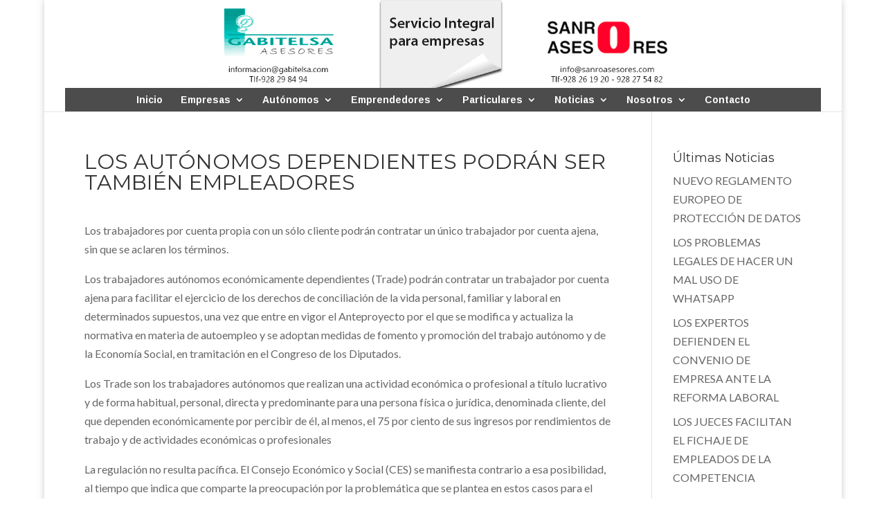

--- FILE ---
content_type: text/html; charset=UTF-8
request_url: http://asesoriaslaspalmas.es/los-autonomos-dependientes-podran-ser-tambien-empleadores/
body_size: 17552
content:
<!DOCTYPE html>
<!--[if IE 6]>
<html id="ie6" lang="es">
<![endif]-->
<!--[if IE 7]>
<html id="ie7" lang="es">
<![endif]-->
<!--[if IE 8]>
<html id="ie8" lang="es">
<![endif]-->
<!--[if !(IE 6) | !(IE 7) | !(IE 8)  ]><!-->
<html lang="es">
<!--<![endif]-->
<head>
	<meta charset="UTF-8" />
			
	<meta http-equiv="X-UA-Compatible" content="IE=edge">
	<link rel="pingback" href="http://asesoriaslaspalmas.es/xmlrpc.php" />

		<!--[if lt IE 9]>
	<script src="http://asesoriaslaspalmas.es/wp-content/themes/Divi/js/html5.js" type="text/javascript"></script>
	<![endif]-->

	<script type="text/javascript">
		document.documentElement.className = 'js';
	</script>

	<script data-cookieconsent="ignore">
	window.dataLayer = window.dataLayer || [];
	function gtag() {
		dataLayer.push(arguments);
	}
	gtag("consent", "default", {
		ad_storage: "denied",
		analytics_storage: "denied",
		functionality_storage: "denied",
		personalization_storage: "denied",
		security_storage: "granted",
		wait_for_update: 500,
	});
	gtag("set", "ads_data_redaction", true);
	gtag("set", "url_passthrough", true);
</script>
<script type="text/javascript"
		id="Cookiebot"
		src="https://consent.cookiebot.com/uc.js"
		data-cbid="2740a78d-431c-4b75-a682-6564f0c2c296"
							data-blockingmode="auto"
	></script>
<meta name='robots' content='index, follow, max-image-preview:large, max-snippet:-1, max-video-preview:-1' />

	<!-- This site is optimized with the Yoast SEO plugin v19.11 - https://yoast.com/wordpress/plugins/seo/ -->
	<title>LOS AUTÓNOMOS DEPENDIENTES PODRÁN SER TAMBIÉN EMPLEADORES - Gabitelsa y Sanro Asesores</title>
	<link rel="canonical" href="http://asesoriaslaspalmas.es/los-autonomos-dependientes-podran-ser-tambien-empleadores/" />
	<meta property="og:locale" content="es_ES" />
	<meta property="og:type" content="article" />
	<meta property="og:title" content="LOS AUTÓNOMOS DEPENDIENTES PODRÁN SER TAMBIÉN EMPLEADORES - Gabitelsa y Sanro Asesores" />
	<meta property="og:description" content="Los trabajadores por cuenta propia con un sólo cliente podrán contratar un único trabajador por cuenta ajena, sin que se aclaren los términos." />
	<meta property="og:url" content="http://asesoriaslaspalmas.es/los-autonomos-dependientes-podran-ser-tambien-empleadores/" />
	<meta property="og:site_name" content="Gabitelsa y Sanro Asesores" />
	<meta property="article:published_time" content="2015-06-29T13:23:17+00:00" />
	<meta property="article:modified_time" content="2015-12-14T15:58:02+00:00" />
	<meta name="author" content="eltimplecomunicacion" />
	<meta name="twitter:card" content="summary_large_image" />
	<meta name="twitter:label1" content="Escrito por" />
	<meta name="twitter:data1" content="eltimplecomunicacion" />
	<meta name="twitter:label2" content="Tiempo de lectura" />
	<meta name="twitter:data2" content="9 minutos" />
	<script type="application/ld+json" class="yoast-schema-graph">{"@context":"https://schema.org","@graph":[{"@type":"WebPage","@id":"http://asesoriaslaspalmas.es/los-autonomos-dependientes-podran-ser-tambien-empleadores/","url":"http://asesoriaslaspalmas.es/los-autonomos-dependientes-podran-ser-tambien-empleadores/","name":"LOS AUTÓNOMOS DEPENDIENTES PODRÁN SER TAMBIÉN EMPLEADORES - Gabitelsa y Sanro Asesores","isPartOf":{"@id":"http://asesoriaslaspalmas.es/#website"},"datePublished":"2015-06-29T13:23:17+00:00","dateModified":"2015-12-14T15:58:02+00:00","author":{"@id":"http://asesoriaslaspalmas.es/#/schema/person/5dd111d6a4b3df5224190357dd4b4f9e"},"breadcrumb":{"@id":"http://asesoriaslaspalmas.es/los-autonomos-dependientes-podran-ser-tambien-empleadores/#breadcrumb"},"inLanguage":"es","potentialAction":[{"@type":"ReadAction","target":["http://asesoriaslaspalmas.es/los-autonomos-dependientes-podran-ser-tambien-empleadores/"]}]},{"@type":"BreadcrumbList","@id":"http://asesoriaslaspalmas.es/los-autonomos-dependientes-podran-ser-tambien-empleadores/#breadcrumb","itemListElement":[{"@type":"ListItem","position":1,"name":"Home","item":"http://asesoriaslaspalmas.es/"},{"@type":"ListItem","position":2,"name":"LOS AUTÓNOMOS DEPENDIENTES PODRÁN SER TAMBIÉN EMPLEADORES"}]},{"@type":"WebSite","@id":"http://asesoriaslaspalmas.es/#website","url":"http://asesoriaslaspalmas.es/","name":"Gabitelsa y Sanro Asesores","description":"Asesoría laboral y fiscal","potentialAction":[{"@type":"SearchAction","target":{"@type":"EntryPoint","urlTemplate":"http://asesoriaslaspalmas.es/?s={search_term_string}"},"query-input":"required name=search_term_string"}],"inLanguage":"es"},{"@type":"Person","@id":"http://asesoriaslaspalmas.es/#/schema/person/5dd111d6a4b3df5224190357dd4b4f9e","name":"eltimplecomunicacion","image":{"@type":"ImageObject","inLanguage":"es","@id":"http://asesoriaslaspalmas.es/#/schema/person/image/","url":"http://0.gravatar.com/avatar/3a77698c4c87c2d0117b6d74d83ca3f2?s=96&d=mm&r=g","contentUrl":"http://0.gravatar.com/avatar/3a77698c4c87c2d0117b6d74d83ca3f2?s=96&d=mm&r=g","caption":"eltimplecomunicacion"},"url":"http://asesoriaslaspalmas.es/author/eltimplecomunicacion/"}]}</script>
	<!-- / Yoast SEO plugin. -->


<link rel='dns-prefetch' href='//www.google.com' />
<link rel='dns-prefetch' href='//fonts.googleapis.com' />
<link rel='dns-prefetch' href='//s.w.org' />
<link rel="alternate" type="application/rss+xml" title="Gabitelsa y Sanro Asesores &raquo; Feed" href="http://asesoriaslaspalmas.es/feed/" />
<link rel="alternate" type="application/rss+xml" title="Gabitelsa y Sanro Asesores &raquo; Feed de los comentarios" href="http://asesoriaslaspalmas.es/comments/feed/" />
<link rel="alternate" type="application/rss+xml" title="Gabitelsa y Sanro Asesores &raquo; Comentario LOS AUTÓNOMOS DEPENDIENTES PODRÁN SER TAMBIÉN EMPLEADORES del feed" href="http://asesoriaslaspalmas.es/los-autonomos-dependientes-podran-ser-tambien-empleadores/feed/" />
		<!-- This site uses the Google Analytics by ExactMetrics plugin v7.10.1 - Using Analytics tracking - https://www.exactmetrics.com/ -->
		<!-- Nota: ExactMetrics no está actualmente configurado en este sitio. El dueño del sitio necesita identificarse usando su cuenta de Google Analytics en el panel de ajustes de ExactMetrics. -->
					<!-- No UA code set -->
				<!-- / Google Analytics by ExactMetrics -->
		<script type="text/javascript">
window._wpemojiSettings = {"baseUrl":"https:\/\/s.w.org\/images\/core\/emoji\/14.0.0\/72x72\/","ext":".png","svgUrl":"https:\/\/s.w.org\/images\/core\/emoji\/14.0.0\/svg\/","svgExt":".svg","source":{"concatemoji":"http:\/\/asesoriaslaspalmas.es\/wp-includes\/js\/wp-emoji-release.min.js?ver=6.0.11"}};
/*! This file is auto-generated */
!function(e,a,t){var n,r,o,i=a.createElement("canvas"),p=i.getContext&&i.getContext("2d");function s(e,t){var a=String.fromCharCode,e=(p.clearRect(0,0,i.width,i.height),p.fillText(a.apply(this,e),0,0),i.toDataURL());return p.clearRect(0,0,i.width,i.height),p.fillText(a.apply(this,t),0,0),e===i.toDataURL()}function c(e){var t=a.createElement("script");t.src=e,t.defer=t.type="text/javascript",a.getElementsByTagName("head")[0].appendChild(t)}for(o=Array("flag","emoji"),t.supports={everything:!0,everythingExceptFlag:!0},r=0;r<o.length;r++)t.supports[o[r]]=function(e){if(!p||!p.fillText)return!1;switch(p.textBaseline="top",p.font="600 32px Arial",e){case"flag":return s([127987,65039,8205,9895,65039],[127987,65039,8203,9895,65039])?!1:!s([55356,56826,55356,56819],[55356,56826,8203,55356,56819])&&!s([55356,57332,56128,56423,56128,56418,56128,56421,56128,56430,56128,56423,56128,56447],[55356,57332,8203,56128,56423,8203,56128,56418,8203,56128,56421,8203,56128,56430,8203,56128,56423,8203,56128,56447]);case"emoji":return!s([129777,127995,8205,129778,127999],[129777,127995,8203,129778,127999])}return!1}(o[r]),t.supports.everything=t.supports.everything&&t.supports[o[r]],"flag"!==o[r]&&(t.supports.everythingExceptFlag=t.supports.everythingExceptFlag&&t.supports[o[r]]);t.supports.everythingExceptFlag=t.supports.everythingExceptFlag&&!t.supports.flag,t.DOMReady=!1,t.readyCallback=function(){t.DOMReady=!0},t.supports.everything||(n=function(){t.readyCallback()},a.addEventListener?(a.addEventListener("DOMContentLoaded",n,!1),e.addEventListener("load",n,!1)):(e.attachEvent("onload",n),a.attachEvent("onreadystatechange",function(){"complete"===a.readyState&&t.readyCallback()})),(e=t.source||{}).concatemoji?c(e.concatemoji):e.wpemoji&&e.twemoji&&(c(e.twemoji),c(e.wpemoji)))}(window,document,window._wpemojiSettings);
</script>
<meta content="Divi v.3.0.39" name="generator"/><style type="text/css">
img.wp-smiley,
img.emoji {
	display: inline !important;
	border: none !important;
	box-shadow: none !important;
	height: 1em !important;
	width: 1em !important;
	margin: 0 0.07em !important;
	vertical-align: -0.1em !important;
	background: none !important;
	padding: 0 !important;
}
</style>
	<link rel='stylesheet' id='wp-block-library-css'  href='http://asesoriaslaspalmas.es/wp-includes/css/dist/block-library/style.min.css?ver=6.0.11' type='text/css' media='all' />
<style id='global-styles-inline-css' type='text/css'>
body{--wp--preset--color--black: #000000;--wp--preset--color--cyan-bluish-gray: #abb8c3;--wp--preset--color--white: #ffffff;--wp--preset--color--pale-pink: #f78da7;--wp--preset--color--vivid-red: #cf2e2e;--wp--preset--color--luminous-vivid-orange: #ff6900;--wp--preset--color--luminous-vivid-amber: #fcb900;--wp--preset--color--light-green-cyan: #7bdcb5;--wp--preset--color--vivid-green-cyan: #00d084;--wp--preset--color--pale-cyan-blue: #8ed1fc;--wp--preset--color--vivid-cyan-blue: #0693e3;--wp--preset--color--vivid-purple: #9b51e0;--wp--preset--gradient--vivid-cyan-blue-to-vivid-purple: linear-gradient(135deg,rgba(6,147,227,1) 0%,rgb(155,81,224) 100%);--wp--preset--gradient--light-green-cyan-to-vivid-green-cyan: linear-gradient(135deg,rgb(122,220,180) 0%,rgb(0,208,130) 100%);--wp--preset--gradient--luminous-vivid-amber-to-luminous-vivid-orange: linear-gradient(135deg,rgba(252,185,0,1) 0%,rgba(255,105,0,1) 100%);--wp--preset--gradient--luminous-vivid-orange-to-vivid-red: linear-gradient(135deg,rgba(255,105,0,1) 0%,rgb(207,46,46) 100%);--wp--preset--gradient--very-light-gray-to-cyan-bluish-gray: linear-gradient(135deg,rgb(238,238,238) 0%,rgb(169,184,195) 100%);--wp--preset--gradient--cool-to-warm-spectrum: linear-gradient(135deg,rgb(74,234,220) 0%,rgb(151,120,209) 20%,rgb(207,42,186) 40%,rgb(238,44,130) 60%,rgb(251,105,98) 80%,rgb(254,248,76) 100%);--wp--preset--gradient--blush-light-purple: linear-gradient(135deg,rgb(255,206,236) 0%,rgb(152,150,240) 100%);--wp--preset--gradient--blush-bordeaux: linear-gradient(135deg,rgb(254,205,165) 0%,rgb(254,45,45) 50%,rgb(107,0,62) 100%);--wp--preset--gradient--luminous-dusk: linear-gradient(135deg,rgb(255,203,112) 0%,rgb(199,81,192) 50%,rgb(65,88,208) 100%);--wp--preset--gradient--pale-ocean: linear-gradient(135deg,rgb(255,245,203) 0%,rgb(182,227,212) 50%,rgb(51,167,181) 100%);--wp--preset--gradient--electric-grass: linear-gradient(135deg,rgb(202,248,128) 0%,rgb(113,206,126) 100%);--wp--preset--gradient--midnight: linear-gradient(135deg,rgb(2,3,129) 0%,rgb(40,116,252) 100%);--wp--preset--duotone--dark-grayscale: url('#wp-duotone-dark-grayscale');--wp--preset--duotone--grayscale: url('#wp-duotone-grayscale');--wp--preset--duotone--purple-yellow: url('#wp-duotone-purple-yellow');--wp--preset--duotone--blue-red: url('#wp-duotone-blue-red');--wp--preset--duotone--midnight: url('#wp-duotone-midnight');--wp--preset--duotone--magenta-yellow: url('#wp-duotone-magenta-yellow');--wp--preset--duotone--purple-green: url('#wp-duotone-purple-green');--wp--preset--duotone--blue-orange: url('#wp-duotone-blue-orange');--wp--preset--font-size--small: 13px;--wp--preset--font-size--medium: 20px;--wp--preset--font-size--large: 36px;--wp--preset--font-size--x-large: 42px;}.has-black-color{color: var(--wp--preset--color--black) !important;}.has-cyan-bluish-gray-color{color: var(--wp--preset--color--cyan-bluish-gray) !important;}.has-white-color{color: var(--wp--preset--color--white) !important;}.has-pale-pink-color{color: var(--wp--preset--color--pale-pink) !important;}.has-vivid-red-color{color: var(--wp--preset--color--vivid-red) !important;}.has-luminous-vivid-orange-color{color: var(--wp--preset--color--luminous-vivid-orange) !important;}.has-luminous-vivid-amber-color{color: var(--wp--preset--color--luminous-vivid-amber) !important;}.has-light-green-cyan-color{color: var(--wp--preset--color--light-green-cyan) !important;}.has-vivid-green-cyan-color{color: var(--wp--preset--color--vivid-green-cyan) !important;}.has-pale-cyan-blue-color{color: var(--wp--preset--color--pale-cyan-blue) !important;}.has-vivid-cyan-blue-color{color: var(--wp--preset--color--vivid-cyan-blue) !important;}.has-vivid-purple-color{color: var(--wp--preset--color--vivid-purple) !important;}.has-black-background-color{background-color: var(--wp--preset--color--black) !important;}.has-cyan-bluish-gray-background-color{background-color: var(--wp--preset--color--cyan-bluish-gray) !important;}.has-white-background-color{background-color: var(--wp--preset--color--white) !important;}.has-pale-pink-background-color{background-color: var(--wp--preset--color--pale-pink) !important;}.has-vivid-red-background-color{background-color: var(--wp--preset--color--vivid-red) !important;}.has-luminous-vivid-orange-background-color{background-color: var(--wp--preset--color--luminous-vivid-orange) !important;}.has-luminous-vivid-amber-background-color{background-color: var(--wp--preset--color--luminous-vivid-amber) !important;}.has-light-green-cyan-background-color{background-color: var(--wp--preset--color--light-green-cyan) !important;}.has-vivid-green-cyan-background-color{background-color: var(--wp--preset--color--vivid-green-cyan) !important;}.has-pale-cyan-blue-background-color{background-color: var(--wp--preset--color--pale-cyan-blue) !important;}.has-vivid-cyan-blue-background-color{background-color: var(--wp--preset--color--vivid-cyan-blue) !important;}.has-vivid-purple-background-color{background-color: var(--wp--preset--color--vivid-purple) !important;}.has-black-border-color{border-color: var(--wp--preset--color--black) !important;}.has-cyan-bluish-gray-border-color{border-color: var(--wp--preset--color--cyan-bluish-gray) !important;}.has-white-border-color{border-color: var(--wp--preset--color--white) !important;}.has-pale-pink-border-color{border-color: var(--wp--preset--color--pale-pink) !important;}.has-vivid-red-border-color{border-color: var(--wp--preset--color--vivid-red) !important;}.has-luminous-vivid-orange-border-color{border-color: var(--wp--preset--color--luminous-vivid-orange) !important;}.has-luminous-vivid-amber-border-color{border-color: var(--wp--preset--color--luminous-vivid-amber) !important;}.has-light-green-cyan-border-color{border-color: var(--wp--preset--color--light-green-cyan) !important;}.has-vivid-green-cyan-border-color{border-color: var(--wp--preset--color--vivid-green-cyan) !important;}.has-pale-cyan-blue-border-color{border-color: var(--wp--preset--color--pale-cyan-blue) !important;}.has-vivid-cyan-blue-border-color{border-color: var(--wp--preset--color--vivid-cyan-blue) !important;}.has-vivid-purple-border-color{border-color: var(--wp--preset--color--vivid-purple) !important;}.has-vivid-cyan-blue-to-vivid-purple-gradient-background{background: var(--wp--preset--gradient--vivid-cyan-blue-to-vivid-purple) !important;}.has-light-green-cyan-to-vivid-green-cyan-gradient-background{background: var(--wp--preset--gradient--light-green-cyan-to-vivid-green-cyan) !important;}.has-luminous-vivid-amber-to-luminous-vivid-orange-gradient-background{background: var(--wp--preset--gradient--luminous-vivid-amber-to-luminous-vivid-orange) !important;}.has-luminous-vivid-orange-to-vivid-red-gradient-background{background: var(--wp--preset--gradient--luminous-vivid-orange-to-vivid-red) !important;}.has-very-light-gray-to-cyan-bluish-gray-gradient-background{background: var(--wp--preset--gradient--very-light-gray-to-cyan-bluish-gray) !important;}.has-cool-to-warm-spectrum-gradient-background{background: var(--wp--preset--gradient--cool-to-warm-spectrum) !important;}.has-blush-light-purple-gradient-background{background: var(--wp--preset--gradient--blush-light-purple) !important;}.has-blush-bordeaux-gradient-background{background: var(--wp--preset--gradient--blush-bordeaux) !important;}.has-luminous-dusk-gradient-background{background: var(--wp--preset--gradient--luminous-dusk) !important;}.has-pale-ocean-gradient-background{background: var(--wp--preset--gradient--pale-ocean) !important;}.has-electric-grass-gradient-background{background: var(--wp--preset--gradient--electric-grass) !important;}.has-midnight-gradient-background{background: var(--wp--preset--gradient--midnight) !important;}.has-small-font-size{font-size: var(--wp--preset--font-size--small) !important;}.has-medium-font-size{font-size: var(--wp--preset--font-size--medium) !important;}.has-large-font-size{font-size: var(--wp--preset--font-size--large) !important;}.has-x-large-font-size{font-size: var(--wp--preset--font-size--x-large) !important;}
</style>
<link rel='stylesheet' id='contact-form-7-css'  href='http://asesoriaslaspalmas.es/wp-content/plugins/contact-form-7/includes/css/styles.css?ver=5.6.4' type='text/css' media='all' />
<link rel='stylesheet' id='divi-fonts-css'  href='http://fonts.googleapis.com/css?family=Open+Sans:300italic,400italic,600italic,700italic,800italic,400,300,600,700,800&#038;subset=latin,latin-ext' type='text/css' media='all' />
<link rel='stylesheet' id='et-gf-montserrat-css'  href='http://fonts.googleapis.com/css?family=Montserrat:400,700&#038;subset=latin' type='text/css' media='all' />
<link rel='stylesheet' id='et-gf-lato-css'  href='http://fonts.googleapis.com/css?family=Lato:400,100,100italic,300,300italic,400italic,700,700italic,900,900italic&#038;subset=latin,latin-ext' type='text/css' media='all' />
<link rel='stylesheet' id='et-gf-arimo-css'  href='http://fonts.googleapis.com/css?family=Arimo:400,400italic,700italic,700&#038;subset=latin,cyrillic-ext,latin-ext,greek-ext,cyrillic,greek,vietnamese' type='text/css' media='all' />
<link rel='stylesheet' id='divi-style-css'  href='http://asesoriaslaspalmas.es/wp-content/themes/Divi/style.css?ver=3.0.39' type='text/css' media='all' />
<link rel='stylesheet' id='et-shortcodes-css-css'  href='http://asesoriaslaspalmas.es/wp-content/themes/Divi/epanel/shortcodes/css/shortcodes.css?ver=3.0.39' type='text/css' media='all' />
<link rel='stylesheet' id='et-shortcodes-responsive-css-css'  href='http://asesoriaslaspalmas.es/wp-content/themes/Divi/epanel/shortcodes/css/shortcodes_responsive.css?ver=3.0.39' type='text/css' media='all' />
<link rel='stylesheet' id='magnific-popup-css'  href='http://asesoriaslaspalmas.es/wp-content/themes/Divi/includes/builder/styles/magnific_popup.css?ver=3.0.39' type='text/css' media='all' />
<script type='text/javascript' src='http://asesoriaslaspalmas.es/wp-includes/js/jquery/jquery.min.js?ver=3.6.0' id='jquery-core-js'></script>
<script type='text/javascript' src='http://asesoriaslaspalmas.es/wp-includes/js/jquery/jquery-migrate.min.js?ver=3.3.2' id='jquery-migrate-js'></script>
<script type='text/javascript' src='http://asesoriaslaspalmas.es/wp-content/plugins/css-hero/assets/js/prefixfree.min.js?ver=6.0.11' id='prefixfree-js'></script>
<link rel="https://api.w.org/" href="http://asesoriaslaspalmas.es/wp-json/" /><link rel="alternate" type="application/json" href="http://asesoriaslaspalmas.es/wp-json/wp/v2/posts/1302" /><link rel="EditURI" type="application/rsd+xml" title="RSD" href="http://asesoriaslaspalmas.es/xmlrpc.php?rsd" />
<link rel="wlwmanifest" type="application/wlwmanifest+xml" href="http://asesoriaslaspalmas.es/wp-includes/wlwmanifest.xml" /> 
<meta name="generator" content="WordPress 6.0.11" />
<link rel='shortlink' href='http://asesoriaslaspalmas.es/?p=1302' />
<link rel="alternate" type="application/json+oembed" href="http://asesoriaslaspalmas.es/wp-json/oembed/1.0/embed?url=http%3A%2F%2Fasesoriaslaspalmas.es%2Flos-autonomos-dependientes-podran-ser-tambien-empleadores%2F" />
<link rel="alternate" type="text/xml+oembed" href="http://asesoriaslaspalmas.es/wp-json/oembed/1.0/embed?url=http%3A%2F%2Fasesoriaslaspalmas.es%2Flos-autonomos-dependientes-podran-ser-tambien-empleadores%2F&#038;format=xml" />
<!-- Start CSSHero.org Dynamic CSS & Fonts Loading -->
	 <link rel="stylesheet" type="text/css" media="all" href="http://asesoriaslaspalmas.es/?wpcss_action=show_css" data-apply-prefixfree />
	  <!-- End CSSHero.org Dynamic CSS & Fonts Loading -->    
										<meta name="viewport" content="width=device-width, initial-scale=1.0, maximum-scale=1.0, user-scalable=0" />		<style id="theme-customizer-css">
					@media only screen and ( min-width: 767px ) {
				body, .et_pb_column_1_2 .et_quote_content blockquote cite, .et_pb_column_1_2 .et_link_content a.et_link_main_url, .et_pb_column_1_3 .et_quote_content blockquote cite, .et_pb_column_3_8 .et_quote_content blockquote cite, .et_pb_column_1_4 .et_quote_content blockquote cite, .et_pb_blog_grid .et_quote_content blockquote cite, .et_pb_column_1_3 .et_link_content a.et_link_main_url, .et_pb_column_3_8 .et_link_content a.et_link_main_url, .et_pb_column_1_4 .et_link_content a.et_link_main_url, .et_pb_blog_grid .et_link_content a.et_link_main_url, body .et_pb_bg_layout_light .et_pb_post p,  body .et_pb_bg_layout_dark .et_pb_post p { font-size: 16px; }
				.et_pb_slide_content, .et_pb_best_value { font-size: 18px; }
			}
													.woocommerce #respond input#submit, .woocommerce-page #respond input#submit, .woocommerce #content input.button, .woocommerce-page #content input.button, .woocommerce-message, .woocommerce-error, .woocommerce-info { background: #4f4f4f !important; }
			#et_search_icon:hover, .mobile_menu_bar:before, .mobile_menu_bar:after, .et_toggle_slide_menu:after, .et-social-icon a:hover, .et_pb_sum, .et_pb_pricing li a, .et_pb_pricing_table_button, .et_overlay:before, .entry-summary p.price ins, .woocommerce div.product span.price, .woocommerce-page div.product span.price, .woocommerce #content div.product span.price, .woocommerce-page #content div.product span.price, .woocommerce div.product p.price, .woocommerce-page div.product p.price, .woocommerce #content div.product p.price, .woocommerce-page #content div.product p.price, .et_pb_member_social_links a:hover, .woocommerce .star-rating span:before, .woocommerce-page .star-rating span:before, .et_pb_widget li a:hover, .et_pb_filterable_portfolio .et_pb_portfolio_filters li a.active, .et_pb_filterable_portfolio .et_pb_portofolio_pagination ul li a.active, .et_pb_gallery .et_pb_gallery_pagination ul li a.active, .wp-pagenavi span.current, .wp-pagenavi a:hover, .nav-single a, .posted_in a { color: #4f4f4f; }
			.et_pb_contact_submit, .et_password_protected_form .et_submit_button, .et_pb_bg_layout_light .et_pb_newsletter_button, .comment-reply-link, .form-submit .et_pb_button, .et_pb_bg_layout_light .et_pb_promo_button, .et_pb_bg_layout_light .et_pb_more_button, .woocommerce a.button.alt, .woocommerce-page a.button.alt, .woocommerce button.button.alt, .woocommerce-page button.button.alt, .woocommerce input.button.alt, .woocommerce-page input.button.alt, .woocommerce #respond input#submit.alt, .woocommerce-page #respond input#submit.alt, .woocommerce #content input.button.alt, .woocommerce-page #content input.button.alt, .woocommerce a.button, .woocommerce-page a.button, .woocommerce button.button, .woocommerce-page button.button, .woocommerce input.button, .woocommerce-page input.button { color: #4f4f4f; }
			.footer-widget h4 { color: #4f4f4f; }
			.et-search-form, .nav li ul, .et_mobile_menu, .footer-widget li:before, .et_pb_pricing li:before, blockquote { border-color: #4f4f4f; }
			.et_pb_counter_amount, .et_pb_featured_table .et_pb_pricing_heading, .et_quote_content, .et_link_content, .et_audio_content, .et_pb_post_slider.et_pb_bg_layout_dark, .et_slide_in_menu_container { background-color: #4f4f4f; }
									a { color: #005653; }
									#main-header .nav li ul { background-color: #4c4c4c; }
							.nav li ul { border-color: #4c4c4c; }
							#top-header, #et-secondary-nav li ul { background-color: #f42c26; }
											#et-secondary-nav li ul a { color: #f42c26; }
							.et_header_style_centered .mobile_nav .select_page, .et_header_style_split .mobile_nav .select_page, .et_nav_text_color_light #top-menu > li > a, .et_nav_text_color_dark #top-menu > li > a, #top-menu a, .et_mobile_menu li a, .et_nav_text_color_light .et_mobile_menu li a, .et_nav_text_color_dark .et_mobile_menu li a, #et_search_icon:before, .et_search_form_container input, span.et_close_search_field:after, #et-top-navigation .et-cart-info { color: #ffffff; }
			.et_search_form_container input::-moz-placeholder { color: #ffffff; }
			.et_search_form_container input::-webkit-input-placeholder { color: #ffffff; }
			.et_search_form_container input:-ms-input-placeholder { color: #ffffff; }
								
		
					#top-menu li.current-menu-ancestor > a, #top-menu li.current-menu-item > a,
			.et_color_scheme_red #top-menu li.current-menu-ancestor > a, .et_color_scheme_red #top-menu li.current-menu-item > a,
			.et_color_scheme_pink #top-menu li.current-menu-ancestor > a, .et_color_scheme_pink #top-menu li.current-menu-item > a,
			.et_color_scheme_orange #top-menu li.current-menu-ancestor > a, .et_color_scheme_orange #top-menu li.current-menu-item > a,
			.et_color_scheme_green #top-menu li.current-menu-ancestor > a, .et_color_scheme_green #top-menu li.current-menu-item > a { color: #ffffff; }
													#main-footer .footer-widget h4 { color: #4f4f4f; }
							.footer-widget li:before { border-color: #4f4f4f; }
						#footer-widgets .footer-widget li:before { top: 10.6px; }									body .et_pb_button,
			.woocommerce a.button.alt, .woocommerce-page a.button.alt, .woocommerce button.button.alt, .woocommerce-page button.button.alt, .woocommerce input.button.alt, .woocommerce-page input.button.alt, .woocommerce #respond input#submit.alt, .woocommerce-page #respond input#submit.alt, .woocommerce #content input.button.alt, .woocommerce-page #content input.button.alt,
			.woocommerce a.button, .woocommerce-page a.button, .woocommerce button.button, .woocommerce-page button.button, .woocommerce input.button, .woocommerce-page input.button, .woocommerce #respond input#submit, .woocommerce-page #respond input#submit, .woocommerce #content input.button, .woocommerce-page #content input.button, .woocommerce-message a.button.wc-forward
			{
													background: #1aa19d;
													border-width: 0px !important;
																	border-radius: 0px;
															}
			body.et_pb_button_helper_class .et_pb_button,
			.woocommerce.et_pb_button_helper_class a.button.alt, .woocommerce-page.et_pb_button_helper_class a.button.alt, .woocommerce.et_pb_button_helper_class button.button.alt, .woocommerce-page.et_pb_button_helper_class button.button.alt, .woocommerce.et_pb_button_helper_class input.button.alt, .woocommerce-page.et_pb_button_helper_class input.button.alt, .woocommerce.et_pb_button_helper_class #respond input#submit.alt, .woocommerce-page.et_pb_button_helper_class #respond input#submit.alt, .woocommerce.et_pb_button_helper_class #content input.button.alt, .woocommerce-page.et_pb_button_helper_class #content input.button.alt,
			.woocommerce.et_pb_button_helper_class a.button, .woocommerce-page.et_pb_button_helper_class a.button, .woocommerce.et_pb_button_helper_class button.button, .woocommerce-page.et_pb_button_helper_class button.button, .woocommerce.et_pb_button_helper_class input.button, .woocommerce-page.et_pb_button_helper_class input.button, .woocommerce.et_pb_button_helper_class #respond input#submit, .woocommerce-page.et_pb_button_helper_class #respond input#submit, .woocommerce.et_pb_button_helper_class #content input.button, .woocommerce-page.et_pb_button_helper_class #content input.button {
							}
									body .et_pb_button:hover,
			.woocommerce a.button.alt:hover, .woocommerce-page a.button.alt:hover, .woocommerce button.button.alt:hover, .woocommerce-page button.button.alt:hover, .woocommerce input.button.alt:hover, .woocommerce-page input.button.alt:hover, .woocommerce #respond input#submit.alt:hover, .woocommerce-page #respond input#submit.alt:hover, .woocommerce #content input.button.alt:hover, .woocommerce-page #content input.button.alt:hover,
			.woocommerce a.button:hover, .woocommerce-page a.button:hover, .woocommerce button.button:hover, .woocommerce-page button.button:hover, .woocommerce input.button:hover, .woocommerce-page input.button:hover, .woocommerce #respond input#submit:hover, .woocommerce-page #respond input#submit:hover, .woocommerce #content input.button:hover, .woocommerce-page #content input.button:hover
			{
													background: #d2302b !important;
																	border-radius: 0px;
											}
		
		
																														
		@media only screen and ( min-width: 981px ) {
																												.et_header_style_left #et-top-navigation, .et_header_style_split #et-top-navigation  { padding: 64px 0 0 0; }
				.et_header_style_left #et-top-navigation nav > ul > li > a, .et_header_style_split #et-top-navigation nav > ul > li > a { padding-bottom: 64px; }
				.et_header_style_split .centered-inline-logo-wrap { width: 127px; margin: -127px 0; }
				.et_header_style_split .centered-inline-logo-wrap #logo { max-height: 127px; }
				.et_pb_svg_logo.et_header_style_split .centered-inline-logo-wrap #logo { height: 127px; }
				.et_header_style_centered #top-menu > li > a { padding-bottom: 23px; }
				.et_header_style_slide #et-top-navigation, .et_header_style_fullscreen #et-top-navigation { padding: 55px 0 55px 0 !important; }
									.et_header_style_centered #main-header .logo_container { height: 127px; }
																	.et_header_style_centered #logo { max-height: 100%; }
				.et_pb_svg_logo.et_header_style_centered #logo { height: 100%; }
																.et_header_style_centered.et_hide_primary_logo #main-header:not(.et-fixed-header) .logo_container, .et_header_style_centered.et_hide_fixed_logo #main-header.et-fixed-header .logo_container { height: 22.86px; }
										.et_header_style_left .et-fixed-header #et-top-navigation, .et_header_style_split .et-fixed-header #et-top-navigation { padding: 49px 0 0 0; }
				.et_header_style_left .et-fixed-header #et-top-navigation nav > ul > li > a, .et_header_style_split .et-fixed-header #et-top-navigation nav > ul > li > a  { padding-bottom: 49px; }
				.et_header_style_centered header#main-header.et-fixed-header .logo_container { height: 98px; }
				.et_header_style_split .et-fixed-header .centered-inline-logo-wrap { width: 98px; margin: -98px 0;  }
				.et_header_style_split .et-fixed-header .centered-inline-logo-wrap #logo { max-height: 98px; }
				.et_pb_svg_logo.et_header_style_split .et-fixed-header .centered-inline-logo-wrap #logo { height: 98px; }
				.et_header_style_slide .et-fixed-header #et-top-navigation, .et_header_style_fullscreen .et-fixed-header #et-top-navigation { padding: 40px 0 40px 0 !important; }
													.et-fixed-header#top-header, .et-fixed-header#top-header #et-secondary-nav li ul { background-color: #f42c26; }
										.et-fixed-header#main-header, .et-fixed-header#main-header .nav li ul, .et-fixed-header .et-search-form { background-color: #f42c26; }
													.et-fixed-header #top-menu a, .et-fixed-header #et_search_icon:before, .et-fixed-header #et_top_search .et-search-form input, .et-fixed-header .et_search_form_container input, .et-fixed-header .et_close_search_field:after, .et-fixed-header #et-top-navigation .et-cart-info { color: #ffffff !important; }
				.et-fixed-header .et_search_form_container input::-moz-placeholder { color: #ffffff !important; }
				.et-fixed-header .et_search_form_container input::-webkit-input-placeholder { color: #ffffff !important; }
				.et-fixed-header .et_search_form_container input:-ms-input-placeholder { color: #ffffff !important; }
										.et-fixed-header #top-menu li.current-menu-ancestor > a,
				.et-fixed-header #top-menu li.current-menu-item > a { color: #ffffff !important; }
						
					}
					@media only screen and ( min-width: 1350px) {
				.et_pb_row { padding: 27px 0; }
				.et_pb_section { padding: 54px 0; }
				.single.et_pb_pagebuilder_layout.et_full_width_page .et_post_meta_wrapper { padding-top: 81px; }
				.et_pb_section.et_pb_section_first { padding-top: inherit; }
				.et_pb_fullwidth_section { padding: 0; }
			}
		
		@media only screen and ( max-width: 980px ) {
							#main-header, #main-header .nav li ul, .et-search-form, #main-header .et_mobile_menu { background-color: #f42c26; }
																			.et_pb_section { padding: 5px 0; }
				.et_pb_section.et_pb_section_first { padding-top: inherit; }
				.et_pb_section.et_pb_fullwidth_section { padding: 0; }
										.et_pb_row, .et_pb_column .et_pb_row_inner { padding: 5px 0; }
					}
		@media only screen and ( max-width: 767px ) {
														}
	</style>

	
					<style class="et_heading_font">
				h1, h2, h3, h4, h5, h6 {
					font-family: 'Montserrat', Helvetica, Arial, Lucida, sans-serif;				}
				</style>
							<style class="et_body_font">
				body, input, textarea, select {
					font-family: 'Lato', Helvetica, Arial, Lucida, sans-serif;				}
				</style>
							<style class="et_primary_nav_font">
				#main-header,
				#et-top-navigation {
					font-family: 'Arimo', Helvetica, Arial, Lucida, sans-serif;				}
				</style>
			
	
	<style id="module-customizer-css">
			</style>

	<link rel="shortcut icon" href="http://asesoriaslaspalmas.es/wp-content/uploads/2015/07/favicon.png" />		<style type="text/css" id="wp-custom-css">
			#footer-info {display:none;
}

.et-fixed-header #logo {
height: 120px;
} 

.link-sanr{
	color:#ae2633;
	text-decoration:underline;
}

.link-gab{
	color:#38a49b;
	text-decoration:underline;
}

.grecaptcha-badge {
opacity: 0;
}		</style>
		</head>
<body class="post-template-default single single-post postid-1302 single-format-standard et_pb_button_helper_class et_fullwidth_nav et_non_fixed_nav et_boxed_layout et_show_nav et_pb_gutter osx et_pb_gutters3 et_primary_nav_dropdown_animation_fade et_secondary_nav_dropdown_animation_fade et_pb_footer_columns4 et_header_style_centered et_right_sidebar et_divi_theme chrome">
	<div id="page-container">

	
	
		<header id="main-header" data-height-onload="127">
			<div class="container clearfix et_menu_container">
							<div class="logo_container">
					<span class="logo_helper"></span>
					<a href="http://asesoriaslaspalmas.es/">
						<img src="http://asesoriaslaspalmas.es/wp-content/uploads/2020/05/gabitelsa-sanro-info-header.jpg" alt="Gabitelsa y Sanro Asesores" id="logo" data-height-percentage="100" />
					</a>
				</div>
				<div id="et-top-navigation" data-height="127" data-fixed-height="98">
											<nav id="top-menu-nav">
						<ul id="top-menu" class="nav"><li id="menu-item-1780" class="menu-item menu-item-type-post_type menu-item-object-page menu-item-home menu-item-1780"><a href="http://asesoriaslaspalmas.es/">Inicio</a></li>
<li id="menu-item-1083" class="menu-item menu-item-type-custom menu-item-object-custom menu-item-has-children menu-item-1083"><a>Empresas</a>
<ul class="sub-menu">
	<li id="menu-item-1159" class="menu-item menu-item-type-post_type menu-item-object-page menu-item-1159"><a href="http://asesoriaslaspalmas.es/tributaria-y-fiscal/">Tributaria y fiscal</a></li>
	<li id="menu-item-1092" class="menu-item menu-item-type-post_type menu-item-object-page menu-item-1092"><a href="http://asesoriaslaspalmas.es/laboral-y-r-r-h-h/">Laboral y R.R.H.H.</a></li>
	<li id="menu-item-1091" class="menu-item menu-item-type-post_type menu-item-object-page menu-item-1091"><a href="http://asesoriaslaspalmas.es/financiero-contable/">Financiero Contable</a></li>
	<li id="menu-item-1090" class="menu-item menu-item-type-post_type menu-item-object-page menu-item-1090"><a href="http://asesoriaslaspalmas.es/mercantil/">Mercantil</a></li>
	<li id="menu-item-1089" class="menu-item menu-item-type-post_type menu-item-object-page menu-item-1089"><a href="http://asesoriaslaspalmas.es/otras-areas/">Otras áreas</a></li>
</ul>
</li>
<li id="menu-item-1084" class="menu-item menu-item-type-custom menu-item-object-custom menu-item-has-children menu-item-1084"><a>Autónomos</a>
<ul class="sub-menu">
	<li id="menu-item-1164" class="menu-item menu-item-type-post_type menu-item-object-page menu-item-1164"><a href="http://asesoriaslaspalmas.es/tributaria-y-fiscal/">Tributaria y fiscal</a></li>
	<li id="menu-item-1161" class="menu-item menu-item-type-post_type menu-item-object-page menu-item-1161"><a href="http://asesoriaslaspalmas.es/laboral-y-r-r-h-h/">Laboral y R.R.H.H.</a></li>
	<li id="menu-item-1160" class="menu-item menu-item-type-post_type menu-item-object-page menu-item-1160"><a href="http://asesoriaslaspalmas.es/financiero-contable/">Financiero Contable</a></li>
	<li id="menu-item-1162" class="menu-item menu-item-type-post_type menu-item-object-page menu-item-1162"><a href="http://asesoriaslaspalmas.es/mercantil/">Mercantil</a></li>
	<li id="menu-item-1163" class="menu-item menu-item-type-post_type menu-item-object-page menu-item-1163"><a href="http://asesoriaslaspalmas.es/otras-areas/">Otras áreas</a></li>
</ul>
</li>
<li id="menu-item-1085" class="menu-item menu-item-type-custom menu-item-object-custom menu-item-has-children menu-item-1085"><a>Emprendedores</a>
<ul class="sub-menu">
	<li id="menu-item-1165" class="menu-item menu-item-type-post_type menu-item-object-page menu-item-1165"><a href="http://asesoriaslaspalmas.es/cree-su-empresa/">Cree su empresa</a></li>
	<li id="menu-item-1169" class="menu-item menu-item-type-post_type menu-item-object-page menu-item-1169"><a href="http://asesoriaslaspalmas.es/tributaria-y-fiscal/">Tributaria y fiscal</a></li>
	<li id="menu-item-1167" class="menu-item menu-item-type-post_type menu-item-object-page menu-item-1167"><a href="http://asesoriaslaspalmas.es/laboral-y-r-r-h-h/">Laboral y R.R.H.H.</a></li>
	<li id="menu-item-1166" class="menu-item menu-item-type-post_type menu-item-object-page menu-item-1166"><a href="http://asesoriaslaspalmas.es/financiero-contable/">Financiero Contable</a></li>
	<li id="menu-item-1168" class="menu-item menu-item-type-post_type menu-item-object-page menu-item-1168"><a href="http://asesoriaslaspalmas.es/mercantil/">Mercantil</a></li>
	<li id="menu-item-1170" class="menu-item menu-item-type-post_type menu-item-object-page menu-item-1170"><a href="http://asesoriaslaspalmas.es/otras-areas/">Otras áreas</a></li>
</ul>
</li>
<li id="menu-item-1086" class="menu-item menu-item-type-custom menu-item-object-custom menu-item-has-children menu-item-1086"><a>Particulares</a>
<ul class="sub-menu">
	<li id="menu-item-1172" class="menu-item menu-item-type-post_type menu-item-object-page menu-item-1172"><a href="http://asesoriaslaspalmas.es/irpf/">IRPF</a></li>
	<li id="menu-item-1173" class="menu-item menu-item-type-post_type menu-item-object-page menu-item-1173"><a href="http://asesoriaslaspalmas.es/mercantil-particulares/">Mercantil particulares</a></li>
	<li id="menu-item-1171" class="menu-item menu-item-type-post_type menu-item-object-page menu-item-1171"><a href="http://asesoriaslaspalmas.es/gestion-inmobiliaria/">Gestión inmobiliaria</a></li>
	<li id="menu-item-1174" class="menu-item menu-item-type-post_type menu-item-object-page menu-item-1174"><a href="http://asesoriaslaspalmas.es/otras-areas/">Otras áreas</a></li>
</ul>
</li>
<li id="menu-item-1087" class="menu-item menu-item-type-custom menu-item-object-custom menu-item-has-children menu-item-1087"><a>Noticias</a>
<ul class="sub-menu">
	<li id="menu-item-1176" class="menu-item menu-item-type-post_type menu-item-object-page menu-item-1176"><a href="http://asesoriaslaspalmas.es/ultimas-noticias/">Últimas noticias</a></li>
	<li id="menu-item-1180" class="menu-item menu-item-type-custom menu-item-object-custom menu-item-1180"><a href="http://gabitelsa.boletinmensual.es/">Consejos de su asesor</a></li>
</ul>
</li>
<li id="menu-item-1088" class="menu-item menu-item-type-custom menu-item-object-custom menu-item-has-children menu-item-1088"><a>Nosotros</a>
<ul class="sub-menu">
	<li id="menu-item-1179" class="menu-item menu-item-type-post_type menu-item-object-page menu-item-1179"><a href="http://asesoriaslaspalmas.es/nuestra-empresa/">Nuestra empresa</a></li>
	<li id="menu-item-1178" class="menu-item menu-item-type-post_type menu-item-object-page menu-item-1178"><a href="http://asesoriaslaspalmas.es/galeria-multimedia/">Galería multimedia</a></li>
</ul>
</li>
<li id="menu-item-1246" class="menu-item menu-item-type-post_type menu-item-object-page menu-item-1246"><a href="http://asesoriaslaspalmas.es/contacto/">Contacto</a></li>
</ul>						</nav>
					
					
					
					
					<div id="et_mobile_nav_menu">
				<div class="mobile_nav closed">
					<span class="select_page">Seleccionar página</span>
					<span class="mobile_menu_bar mobile_menu_bar_toggle"></span>
				</div>
			</div>				</div> <!-- #et-top-navigation -->
			</div> <!-- .container -->
			<div class="et_search_outer">
				<div class="container et_search_form_container">
					<form role="search" method="get" class="et-search-form" action="http://asesoriaslaspalmas.es/">
					<input type="search" class="et-search-field" placeholder="Búsqueda &hellip;" value="" name="s" title="Buscar:" />					</form>
					<span class="et_close_search_field"></span>
				</div>
			</div>
		</header> <!-- #main-header -->

		<div id="et-main-area">
<div id="main-content">
	<div class="container">
		<div id="content-area" class="clearfix">
			<div id="left-area">
											<article id="post-1302" class="et_pb_post post-1302 post type-post status-publish format-standard hentry category-sin-categoria">
											<div class="et_post_meta_wrapper">
							<h1 class="entry-title">LOS AUTÓNOMOS DEPENDIENTES PODRÁN SER TAMBIÉN EMPLEADORES</h1>

						
												</div> <!-- .et_post_meta_wrapper -->
				
					<div class="entry-content">
					<p>Los trabajadores por cuenta propia con un sólo cliente podrán contratar un único trabajador por cuenta ajena, sin que se aclaren los términos.</p>
<p>Los trabajadores autónomos económicamente dependientes (Trade) podrán contratar un trabajador por cuenta ajena para facilitar el ejercicio de los derechos de conciliación de la vida personal, familiar y laboral en determinados supuestos, una vez que entre en vigor el Anteproyecto por el que se modifica y actualiza la normativa en materia de autoempleo y se adoptan medidas de fomento y promoción del trabajo autónomo y de la Economía Social, en tramitación en el Congreso de los Diputados.</p>
<p>Los Trade son los trabajadores autónomos que realizan una actividad económica o profesional a título lucrativo y de forma habitual, personal, directa y predominante para una persona física o jurídica, denominada cliente, del que dependen económicamente por percibir de él, al menos, el 75 por ciento de sus ingresos por rendimientos de trabajo y de actividades económicas o profesionales</p>
<p>La regulación no resulta pacífica. El Consejo Económico y Social (CES) se manifiesta contrario a esa posibilidad, al tiempo que indica que comparte la preocupación por la problemática que se plantea en estos casos para el ejercicio de los derechos de conciliación reconocidos en la Ley Orgánica 3/2007, para la Igualdad efectiva de mujeres y hombres. De hecho, el CES recuerda en su informe sobre el texto del anteproyecto que la conciliación, ya recogida en el Estatuto del Trabajo Autónomo (Leta) es un derecho básico que ha sido asociado por el Tribunal Constitucional con la materialización del derecho constitucional a la igualdad.</p>
<p>El Trade pasaría a ocupar una posición de intermediario en la prestación al cliente, sin que se aclare cómo se articularía el régimen de garantías y responsabilidades por el trabajo del contratado por el Trade para la empresa cliente ante terceros.</p>
<p>Sin definir las obligaciones y responsabilidades</p>
<p>También pasa a ser, a efectos del contratado, un empleador, pero no se aclara qué obligaciones y responsabilidades tiene este tipo de autónomos como tal empleador de cara al contratado ni, el contratado por el Trade. Se asimila a este trabajador por cuenta ajena a efectos de conciliación a un trabajador interino.</p>
<p>Dado que esa asimilación es genérica, esto abre problemas sobre la garantía efectiva para el contratado por el Trade de derechos como la protección de la salud y la seguridad en el trabajo. Asimismo, para determinados supuestos se establece un máximo del 75 por ciento de la jornada a tiempo completo como tiempo de trabajo para la prestación laboral al cliente por parte del contratado por el Trade.</p>
<p>De esta manera, se pretende subsanar la falta de protección existente respecto a aspectos relativos a la conciliación de la vida profesional y personal de este colectivo de profesionales, toda vez que venía permitiéndose resolver el contrato suscrito entre el trabajador autónomo y su cliente, por voluntad de éste, en supuestos de maternidad y paternidad del trabajador por cuenta propia, siempre y cuando supusiese un perjuicio importante para el cliente.</p>
<p>De este modo, la presente medida permitirá la continuidad en la relación entre el Trabajador Autónomo Económicamente Dependiente y su cliente, protegiendo los intereses de ambos y evitando tanto el perjuicio en el normal desarrollo de la actividad del cliente como el cese en la actividad del trabajador por cuenta propia, por motivos de conciliación.</p>
<p>Confusión en el texto</p>
<p>Además, esta nueva posibilidad que se le ofrece al trade, se pretende compatibilizar con la protección del trabajador por cuenta ajena contratado, al adoptarse las medidas pertinentes para evitar una indeseada concatenación de contratos temporales que afectasen a la estabilidad en el empleo, ya que esta nueva posibilidad que se le ofrece al Trabajador Autónomo Económicamente Dependiente es, y no debe ser olvidado, específica para situaciones excepcionales.</p>
<p>En opinión del CES, la incorporación de este límite crea confusión, pues no se entiende que tenga relación con el umbral mínimo (75 por ciento de los ingresos) para la determinación de dependencia económica con el cliente que se incorpora en la propia definición del Trade.</p>
<p>Sobre este aspecto, considera el CES que no se llega a entender el alcance de la limitación de la jornada del contratado por el Trade, que puede generar problemas en lo relativo a su propia carga e intensidad de trabajo.</p>
<p>Por ello, en su informe, el CES afirma que cabe, además, que el contratado no cubra completamente la prestación para el cliente que venía realizando el Trade, lo cual podría generar interrogantes sobre a quién corresponde organizar el trabajo en esta circunstancia, sobre si el Trade debería mantener algún tipo de participación directa en la prestación al cliente o si se entendería que esta prestación consistiría en la supervisión de su contratado en la prestación laboral al cliente. Y critica, además, que en relación a las condiciones y límites temporales para la contratación por el Trade previstos en el Anteproyecto según distintos supuestos de conciliación, la redacción resulta confusa e imprecisa.</p>
<p>Por ejemplo, en el cuidado de menores o dependientes se establece que «solamente se permitirá la contratación de un trabajador por cuenta ajena por cada menor de siete años o familiar en situación de dependencia o discapacidad igual o superior al 33 por ciento», lo que colisiona con el Proyecto cuando recoge la posibilidad para el Trade de contratar un único asalariado.</p>
<p>Más de un cuarto de millón</p>
<p>El trabajo autónomo presenta un importante peso específico en el mercado de trabajo que, si bien, durante los años de crisis experimentó un significativo descenso -entre enero de 2008 y diciembre de 2012 el número de autónomos afiliados a la Seguridad Social se redujo en 387.448 personas-, ha demostrado una importante capacidad de recuperación.</p>
<p>Sólo en 2014, el número de autónomos creció en 75.465 y entre diciembre de 2011 y diciembre de 2014 el número de trabajadores por cuenta propia creció en 54.137 afiliados. Así, a 31 de diciembre de 2014, había 3,2 millones de afiliaciones en los diferentes regímenes por cuenta propia de la Seguridad Social, siendo el Régimen Especial de Trabajadores Autónomos (Reta) el más numeroso (3,1 millones); esto supone un 19 por ciento del total de la afiliación.</p>
<p>Se estima que en España hay cerca de 260.000 autónomos que dependen de una sola empresa, pero sólo 15.000 están registrados. Prácticamente dos millones son autónomos propiamente dichos y el resto están afiliados por cuenta propia en su condición de socio o miembro de un órgano de administración social, familiar colaborador o socio de una empresa familiar y algunas otras circunstancia minoritaria. A ello cabe añadir factores diferenciales como la concurrencia, o no de la condición de empleador, por tener un cierto número, generalmente reducido, de asalariados. Al concluir 2014, los autónomos con algún asalariado sumaban cerca de 400.000.</p>
<p>Incentivos y bonificaciones</p>
<p>Con este Proyecto de Ley se introducen nuevos incentivos y bonificaciones en la cotización al Reta y se mejoran algunos de los ya existentes, al tiempo que se unifica en un único texto los incentivos al autoempleo para dotar de transparencia y mayor seguridad jurídica al marco regulatorio vigente. También, en el campo de los trabajadores autónomos económicamente dependientes, se establece la posibilidad de que, ante determinadas circunstancias que afectan a su actividad profesional y que, en ocasiones, les impide desarrollarla plenamente, puedan contratar un trabajador por cuenta ajena en las situaciones tasadas en la presente norma.</p>
<p>Capacidad autoorganizativa</p>
<p>Por otra parte, el Gobierno pretende que medida contribuya a resaltar la capacidad autorganizativa del Trabajador Autónomo Económicamente Dependiente, dando un paso más en su diferenciación respecto al trabajador por cuenta ajena, eliminando así los posibles espacios de difícil delimitación entre ambas categorías.</p>
<p>Se aclara la regulación sobre la cuota a ingresar por el trabajador autónomo en aquellos supuestos en los que durante el inicio de su actividad, se acoja a la denominada tarifa plana para autónomos, al fijarse no como un porcentaje, sino como una cantidad fija y estable, que permita al profesional conocer en todo momento, y con seguridad y certeza, la cuantía a satisfacer, sin hacerla depender de las posibles modificaciones en las bases y los tipos de cotización durante el disfrute de esta medida. Además, se prevé la posibilidad de actualización de esta cifra a través de las sucesivas leyes de Presupuestos Generales del Estado, con el objeto de poder adecuarlo a las circunstancias de cada momento.</p>
<p>Se amplía el colectivo de beneficiarios de trabajadores por cuenta propia de la prestación por desempleo que podrá capitalizar el cien por ciento de su prestación para destinarla a la inversión necesaria para el ejercicio de la actividad, al eliminar la barrera de edad existente hasta la fecha.</p>
<p>En segundo lugar, se elimina también la barrera de edad existente a la fecha de entrada en vigor de esta ley que impide la compatibilización de la prestación por desempleo con el trabajo por cuenta propia durante un período determinado, y que tiene como finalidad ayudar al profesional al inicio de su actividad, período en el que los ingresos suelen ser más reducidos.</p>
<p>En ambos casos se adoptan las precauciones necesarias para evitar un uso fraudulento de las medidas. Y además, se amplía el período de suspensión de la prestación por desempleo cuando se realice una actividad por cuenta propia, con el objeto de evitar que la cercanía de la fecha en la que se extinguiría la prestación por desempleo por superar los plazos de suspensión legales le condicionen para mantener a actividad si existen dudas sobre su viabilidad.</p>
<p>Por otra parte, se modifica la disposición adicional quinta del texto refundido de la Ley de Contratos del Sector Público (Real Decreto Legislativo 3/2011) para permitir la reserva de la participación en procedimientos de adjudicación de contratos a las empresas de inserción.</p>
<p>Además, el Proyecto, que actualmente se tramita en el Congreso de los Diputados, modifica la disposición adicional segunda de la Ley 12/2001, de 9 de julio, de medidas urgentes de reforma del mercado de trabajo para el incremento del empleo y la mejora de su calidad, relativa a las bonificaciones de cuotas de Seguridad Social para los trabajadores en período de descanso por maternidad, adopción, acogimiento, riesgo durante el embarazo, riesgo durante la lactancia natural o suspensión por paternidad, dándole nueva redacción.<br />
Consulte el Proyecto<br />
(Noticia extraída de EL ECONOMISTA)</p>
					</div> <!-- .entry-content -->
					<div class="et_post_meta_wrapper">
					
					
										</div> <!-- .et_post_meta_wrapper -->
				</article> <!-- .et_pb_post -->

						</div> <!-- #left-area -->

				<div id="sidebar">
		
		<div id="recent-posts-2" class="et_pb_widget widget_recent_entries">
		<h4 class="widgettitle">Últimas Noticias</h4>
		<ul>
											<li>
					<a href="http://asesoriaslaspalmas.es/nuevo-reglamento-europeo-de-proteccion-de-datos/">NUEVO REGLAMENTO EUROPEO DE PROTECCIÓN DE DATOS</a>
									</li>
											<li>
					<a href="http://asesoriaslaspalmas.es/los-problemas-legales-mal-uso-whatsapp/">LOS PROBLEMAS LEGALES DE HACER UN MAL USO DE WHATSAPP</a>
									</li>
											<li>
					<a href="http://asesoriaslaspalmas.es/los-expertos-defienden-el-convenio-de-empresa-ante-la-reforma-laboral/">LOS EXPERTOS DEFIENDEN EL CONVENIO DE EMPRESA ANTE LA REFORMA LABORAL</a>
									</li>
											<li>
					<a href="http://asesoriaslaspalmas.es/los-jueces-facilitan-el-fichaje-de-empleados-de-la-competencia/">LOS JUECES FACILITAN EL FICHAJE DE EMPLEADOS DE LA COMPETENCIA</a>
									</li>
											<li>
					<a href="http://asesoriaslaspalmas.es/las-empresas-adelantan-los-ajustes-por-miedo-a-los-cambios-laborales/">LAS EMPRESAS ADELANTAN LOS AJUSTES POR MIEDO A   LOS CAMBIOS LABORALES</a>
									</li>
					</ul>

		</div> <!-- end .et_pb_widget -->	</div> <!-- end #sidebar -->
		</div> <!-- #content-area -->
	</div> <!-- .container -->
</div> <!-- #main-content -->


	<span class="et_pb_scroll_top et-pb-icon"></span>


			<footer id="main-footer">
				

		
				<div id="et-footer-nav">
					<div class="container">
						<ul id="menu-pie-de-pagina" class="bottom-nav"><li id="menu-item-1276" class="menu-item menu-item-type-post_type menu-item-object-page menu-item-1276"><a href="http://asesoriaslaspalmas.es/aviso-legal/">Aviso legal</a></li>
<li id="menu-item-2093" class="menu-item menu-item-type-post_type menu-item-object-page menu-item-2093"><a href="http://asesoriaslaspalmas.es/politica-de-privacidad/">Política de Privacidad</a></li>
<li id="menu-item-1275" class="menu-item menu-item-type-post_type menu-item-object-page menu-item-1275"><a href="http://asesoriaslaspalmas.es/enlaces/">Enlaces</a></li>
<li id="menu-item-1274" class="menu-item menu-item-type-post_type menu-item-object-page menu-item-1274"><a href="http://asesoriaslaspalmas.es/contacto/">Contacto</a></li>
<li id="menu-item-1277" class="menu-item menu-item-type-custom menu-item-object-custom menu-item-1277"><a href="http://www.eltimplecomunicacion.com">Diseño y desarrollo &#8211; El Timple Comunicación</a></li>
</ul>					</div>
				</div> <!-- #et-footer-nav -->

			
				<div id="footer-bottom">
					<div class="container clearfix">
				<ul class="et-social-icons">

	<li class="et-social-icon et-social-facebook">
		<a href="https://www.facebook.com/gabitelsa.gabinetetecnicolaboralslp" class="icon">
			<span>Facebook</span>
		</a>
	</li>
	<li class="et-social-icon et-social-rss">
		<a href="http://asesoriaslaspalmas.es/feed/" class="icon">
			<span>RSS</span>
		</a>
	</li>

</ul><p id="footer-info">Diseñado por <a href="http://www.elegantthemes.com" title="Premium WordPress Themes">Elegant Themes</a> | Desarrollado por <a href="http://www.wordpress.org">WordPress</a></p>					</div>	<!-- .container -->
				</div>
			</footer> <!-- #main-footer -->
		</div> <!-- #et-main-area -->


	</div> <!-- #page-container -->

	<style type="text/css" id="et-builder-page-custom-style">
				 .et_pb_section { background-color: ; }
			</style><script type='text/javascript' src='http://asesoriaslaspalmas.es/wp-content/themes/Divi/includes/builder/scripts/frontend-builder-global-functions.js?ver=3.0.39' id='et-builder-modules-global-functions-script-js'></script>
<script type='text/javascript' src='http://asesoriaslaspalmas.es/wp-content/plugins/contact-form-7/includes/swv/js/index.js?ver=5.6.4' id='swv-js'></script>
<script type='text/javascript' id='contact-form-7-js-extra'>
/* <![CDATA[ */
var wpcf7 = {"api":{"root":"http:\/\/asesoriaslaspalmas.es\/wp-json\/","namespace":"contact-form-7\/v1"}};
/* ]]> */
</script>
<script type='text/javascript' src='http://asesoriaslaspalmas.es/wp-content/plugins/contact-form-7/includes/js/index.js?ver=5.6.4' id='contact-form-7-js'></script>
<script type='text/javascript' src='http://asesoriaslaspalmas.es/wp-includes/js/comment-reply.min.js?ver=6.0.11' id='comment-reply-js'></script>
<script type='text/javascript' src='http://asesoriaslaspalmas.es/wp-content/themes/Divi/includes/builder/scripts/jquery.mobile.custom.min.js?ver=3.0.39' id='et-jquery-touch-mobile-js'></script>
<script type='text/javascript' src='http://asesoriaslaspalmas.es/wp-content/themes/Divi/js/custom.js?ver=3.0.39' id='divi-custom-script-js'></script>
<script type='text/javascript' src='http://asesoriaslaspalmas.es/wp-content/themes/Divi/includes/builder/scripts/jquery.fitvids.js?ver=3.0.39' id='divi-fitvids-js'></script>
<script type='text/javascript' src='http://asesoriaslaspalmas.es/wp-content/themes/Divi/includes/builder/scripts/waypoints.min.js?ver=3.0.39' id='waypoints-js'></script>
<script type='text/javascript' src='http://asesoriaslaspalmas.es/wp-content/themes/Divi/includes/builder/scripts/jquery.magnific-popup.js?ver=3.0.39' id='magnific-popup-js'></script>
<script type='text/javascript' id='et-builder-modules-script-js-extra'>
/* <![CDATA[ */
var et_pb_custom = {"ajaxurl":"http:\/\/asesoriaslaspalmas.es\/wp-admin\/admin-ajax.php","images_uri":"http:\/\/asesoriaslaspalmas.es\/wp-content\/themes\/Divi\/images","builder_images_uri":"http:\/\/asesoriaslaspalmas.es\/wp-content\/themes\/Divi\/includes\/builder\/images","et_frontend_nonce":"3fb3bb979e","subscription_failed":"Por favor, revise los campos a continuaci\u00f3n para asegurarse de que la informaci\u00f3n introducida es correcta.","et_ab_log_nonce":"2e81d21806","fill_message":"Por favor, rellene los siguientes campos:","contact_error_message":"Por favor, arregle los siguientes errores:","invalid":"De correo electr\u00f3nico no v\u00e1lida","captcha":"Captcha","prev":"Anterior","previous":"Anterior","next":"Siguiente","wrong_captcha":"Ha introducido un n\u00famero equivocado de captcha.","is_builder_plugin_used":"","ignore_waypoints":"no","is_divi_theme_used":"1","widget_search_selector":".widget_search","is_ab_testing_active":"","page_id":"1302","unique_test_id":"","ab_bounce_rate":"5","is_cache_plugin_active":"no","is_shortcode_tracking":""};
/* ]]> */
</script>
<script type='text/javascript' src='http://asesoriaslaspalmas.es/wp-content/themes/Divi/includes/builder/scripts/frontend-builder-scripts.js?ver=3.0.39' id='et-builder-modules-script-js'></script>
<script type='text/javascript' src='https://www.google.com/recaptcha/api.js?render=6LeyUwEVAAAAAJDJbw5I0OtFpgHWv3OfuBp3ioxV&#038;ver=3.0' id='google-recaptcha-js'></script>
<script type='text/javascript' src='http://asesoriaslaspalmas.es/wp-includes/js/dist/vendor/regenerator-runtime.min.js?ver=0.13.9' id='regenerator-runtime-js'></script>
<script type='text/javascript' src='http://asesoriaslaspalmas.es/wp-includes/js/dist/vendor/wp-polyfill.min.js?ver=3.15.0' id='wp-polyfill-js'></script>
<script type='text/javascript' id='wpcf7-recaptcha-js-extra'>
/* <![CDATA[ */
var wpcf7_recaptcha = {"sitekey":"6LeyUwEVAAAAAJDJbw5I0OtFpgHWv3OfuBp3ioxV","actions":{"homepage":"homepage","contactform":"contactform"}};
/* ]]> */
</script>
<script type='text/javascript' src='http://asesoriaslaspalmas.es/wp-content/plugins/contact-form-7/modules/recaptcha/index.js?ver=5.6.4' id='wpcf7-recaptcha-js'></script>
</body>
</html>

--- FILE ---
content_type: text/html; charset=utf-8
request_url: https://www.google.com/recaptcha/api2/anchor?ar=1&k=6LeyUwEVAAAAAJDJbw5I0OtFpgHWv3OfuBp3ioxV&co=aHR0cDovL2FzZXNvcmlhc2xhc3BhbG1hcy5lczo4MA..&hl=en&v=PoyoqOPhxBO7pBk68S4YbpHZ&size=invisible&anchor-ms=20000&execute-ms=30000&cb=h9ulriuz73dd
body_size: 48773
content:
<!DOCTYPE HTML><html dir="ltr" lang="en"><head><meta http-equiv="Content-Type" content="text/html; charset=UTF-8">
<meta http-equiv="X-UA-Compatible" content="IE=edge">
<title>reCAPTCHA</title>
<style type="text/css">
/* cyrillic-ext */
@font-face {
  font-family: 'Roboto';
  font-style: normal;
  font-weight: 400;
  font-stretch: 100%;
  src: url(//fonts.gstatic.com/s/roboto/v48/KFO7CnqEu92Fr1ME7kSn66aGLdTylUAMa3GUBHMdazTgWw.woff2) format('woff2');
  unicode-range: U+0460-052F, U+1C80-1C8A, U+20B4, U+2DE0-2DFF, U+A640-A69F, U+FE2E-FE2F;
}
/* cyrillic */
@font-face {
  font-family: 'Roboto';
  font-style: normal;
  font-weight: 400;
  font-stretch: 100%;
  src: url(//fonts.gstatic.com/s/roboto/v48/KFO7CnqEu92Fr1ME7kSn66aGLdTylUAMa3iUBHMdazTgWw.woff2) format('woff2');
  unicode-range: U+0301, U+0400-045F, U+0490-0491, U+04B0-04B1, U+2116;
}
/* greek-ext */
@font-face {
  font-family: 'Roboto';
  font-style: normal;
  font-weight: 400;
  font-stretch: 100%;
  src: url(//fonts.gstatic.com/s/roboto/v48/KFO7CnqEu92Fr1ME7kSn66aGLdTylUAMa3CUBHMdazTgWw.woff2) format('woff2');
  unicode-range: U+1F00-1FFF;
}
/* greek */
@font-face {
  font-family: 'Roboto';
  font-style: normal;
  font-weight: 400;
  font-stretch: 100%;
  src: url(//fonts.gstatic.com/s/roboto/v48/KFO7CnqEu92Fr1ME7kSn66aGLdTylUAMa3-UBHMdazTgWw.woff2) format('woff2');
  unicode-range: U+0370-0377, U+037A-037F, U+0384-038A, U+038C, U+038E-03A1, U+03A3-03FF;
}
/* math */
@font-face {
  font-family: 'Roboto';
  font-style: normal;
  font-weight: 400;
  font-stretch: 100%;
  src: url(//fonts.gstatic.com/s/roboto/v48/KFO7CnqEu92Fr1ME7kSn66aGLdTylUAMawCUBHMdazTgWw.woff2) format('woff2');
  unicode-range: U+0302-0303, U+0305, U+0307-0308, U+0310, U+0312, U+0315, U+031A, U+0326-0327, U+032C, U+032F-0330, U+0332-0333, U+0338, U+033A, U+0346, U+034D, U+0391-03A1, U+03A3-03A9, U+03B1-03C9, U+03D1, U+03D5-03D6, U+03F0-03F1, U+03F4-03F5, U+2016-2017, U+2034-2038, U+203C, U+2040, U+2043, U+2047, U+2050, U+2057, U+205F, U+2070-2071, U+2074-208E, U+2090-209C, U+20D0-20DC, U+20E1, U+20E5-20EF, U+2100-2112, U+2114-2115, U+2117-2121, U+2123-214F, U+2190, U+2192, U+2194-21AE, U+21B0-21E5, U+21F1-21F2, U+21F4-2211, U+2213-2214, U+2216-22FF, U+2308-230B, U+2310, U+2319, U+231C-2321, U+2336-237A, U+237C, U+2395, U+239B-23B7, U+23D0, U+23DC-23E1, U+2474-2475, U+25AF, U+25B3, U+25B7, U+25BD, U+25C1, U+25CA, U+25CC, U+25FB, U+266D-266F, U+27C0-27FF, U+2900-2AFF, U+2B0E-2B11, U+2B30-2B4C, U+2BFE, U+3030, U+FF5B, U+FF5D, U+1D400-1D7FF, U+1EE00-1EEFF;
}
/* symbols */
@font-face {
  font-family: 'Roboto';
  font-style: normal;
  font-weight: 400;
  font-stretch: 100%;
  src: url(//fonts.gstatic.com/s/roboto/v48/KFO7CnqEu92Fr1ME7kSn66aGLdTylUAMaxKUBHMdazTgWw.woff2) format('woff2');
  unicode-range: U+0001-000C, U+000E-001F, U+007F-009F, U+20DD-20E0, U+20E2-20E4, U+2150-218F, U+2190, U+2192, U+2194-2199, U+21AF, U+21E6-21F0, U+21F3, U+2218-2219, U+2299, U+22C4-22C6, U+2300-243F, U+2440-244A, U+2460-24FF, U+25A0-27BF, U+2800-28FF, U+2921-2922, U+2981, U+29BF, U+29EB, U+2B00-2BFF, U+4DC0-4DFF, U+FFF9-FFFB, U+10140-1018E, U+10190-1019C, U+101A0, U+101D0-101FD, U+102E0-102FB, U+10E60-10E7E, U+1D2C0-1D2D3, U+1D2E0-1D37F, U+1F000-1F0FF, U+1F100-1F1AD, U+1F1E6-1F1FF, U+1F30D-1F30F, U+1F315, U+1F31C, U+1F31E, U+1F320-1F32C, U+1F336, U+1F378, U+1F37D, U+1F382, U+1F393-1F39F, U+1F3A7-1F3A8, U+1F3AC-1F3AF, U+1F3C2, U+1F3C4-1F3C6, U+1F3CA-1F3CE, U+1F3D4-1F3E0, U+1F3ED, U+1F3F1-1F3F3, U+1F3F5-1F3F7, U+1F408, U+1F415, U+1F41F, U+1F426, U+1F43F, U+1F441-1F442, U+1F444, U+1F446-1F449, U+1F44C-1F44E, U+1F453, U+1F46A, U+1F47D, U+1F4A3, U+1F4B0, U+1F4B3, U+1F4B9, U+1F4BB, U+1F4BF, U+1F4C8-1F4CB, U+1F4D6, U+1F4DA, U+1F4DF, U+1F4E3-1F4E6, U+1F4EA-1F4ED, U+1F4F7, U+1F4F9-1F4FB, U+1F4FD-1F4FE, U+1F503, U+1F507-1F50B, U+1F50D, U+1F512-1F513, U+1F53E-1F54A, U+1F54F-1F5FA, U+1F610, U+1F650-1F67F, U+1F687, U+1F68D, U+1F691, U+1F694, U+1F698, U+1F6AD, U+1F6B2, U+1F6B9-1F6BA, U+1F6BC, U+1F6C6-1F6CF, U+1F6D3-1F6D7, U+1F6E0-1F6EA, U+1F6F0-1F6F3, U+1F6F7-1F6FC, U+1F700-1F7FF, U+1F800-1F80B, U+1F810-1F847, U+1F850-1F859, U+1F860-1F887, U+1F890-1F8AD, U+1F8B0-1F8BB, U+1F8C0-1F8C1, U+1F900-1F90B, U+1F93B, U+1F946, U+1F984, U+1F996, U+1F9E9, U+1FA00-1FA6F, U+1FA70-1FA7C, U+1FA80-1FA89, U+1FA8F-1FAC6, U+1FACE-1FADC, U+1FADF-1FAE9, U+1FAF0-1FAF8, U+1FB00-1FBFF;
}
/* vietnamese */
@font-face {
  font-family: 'Roboto';
  font-style: normal;
  font-weight: 400;
  font-stretch: 100%;
  src: url(//fonts.gstatic.com/s/roboto/v48/KFO7CnqEu92Fr1ME7kSn66aGLdTylUAMa3OUBHMdazTgWw.woff2) format('woff2');
  unicode-range: U+0102-0103, U+0110-0111, U+0128-0129, U+0168-0169, U+01A0-01A1, U+01AF-01B0, U+0300-0301, U+0303-0304, U+0308-0309, U+0323, U+0329, U+1EA0-1EF9, U+20AB;
}
/* latin-ext */
@font-face {
  font-family: 'Roboto';
  font-style: normal;
  font-weight: 400;
  font-stretch: 100%;
  src: url(//fonts.gstatic.com/s/roboto/v48/KFO7CnqEu92Fr1ME7kSn66aGLdTylUAMa3KUBHMdazTgWw.woff2) format('woff2');
  unicode-range: U+0100-02BA, U+02BD-02C5, U+02C7-02CC, U+02CE-02D7, U+02DD-02FF, U+0304, U+0308, U+0329, U+1D00-1DBF, U+1E00-1E9F, U+1EF2-1EFF, U+2020, U+20A0-20AB, U+20AD-20C0, U+2113, U+2C60-2C7F, U+A720-A7FF;
}
/* latin */
@font-face {
  font-family: 'Roboto';
  font-style: normal;
  font-weight: 400;
  font-stretch: 100%;
  src: url(//fonts.gstatic.com/s/roboto/v48/KFO7CnqEu92Fr1ME7kSn66aGLdTylUAMa3yUBHMdazQ.woff2) format('woff2');
  unicode-range: U+0000-00FF, U+0131, U+0152-0153, U+02BB-02BC, U+02C6, U+02DA, U+02DC, U+0304, U+0308, U+0329, U+2000-206F, U+20AC, U+2122, U+2191, U+2193, U+2212, U+2215, U+FEFF, U+FFFD;
}
/* cyrillic-ext */
@font-face {
  font-family: 'Roboto';
  font-style: normal;
  font-weight: 500;
  font-stretch: 100%;
  src: url(//fonts.gstatic.com/s/roboto/v48/KFO7CnqEu92Fr1ME7kSn66aGLdTylUAMa3GUBHMdazTgWw.woff2) format('woff2');
  unicode-range: U+0460-052F, U+1C80-1C8A, U+20B4, U+2DE0-2DFF, U+A640-A69F, U+FE2E-FE2F;
}
/* cyrillic */
@font-face {
  font-family: 'Roboto';
  font-style: normal;
  font-weight: 500;
  font-stretch: 100%;
  src: url(//fonts.gstatic.com/s/roboto/v48/KFO7CnqEu92Fr1ME7kSn66aGLdTylUAMa3iUBHMdazTgWw.woff2) format('woff2');
  unicode-range: U+0301, U+0400-045F, U+0490-0491, U+04B0-04B1, U+2116;
}
/* greek-ext */
@font-face {
  font-family: 'Roboto';
  font-style: normal;
  font-weight: 500;
  font-stretch: 100%;
  src: url(//fonts.gstatic.com/s/roboto/v48/KFO7CnqEu92Fr1ME7kSn66aGLdTylUAMa3CUBHMdazTgWw.woff2) format('woff2');
  unicode-range: U+1F00-1FFF;
}
/* greek */
@font-face {
  font-family: 'Roboto';
  font-style: normal;
  font-weight: 500;
  font-stretch: 100%;
  src: url(//fonts.gstatic.com/s/roboto/v48/KFO7CnqEu92Fr1ME7kSn66aGLdTylUAMa3-UBHMdazTgWw.woff2) format('woff2');
  unicode-range: U+0370-0377, U+037A-037F, U+0384-038A, U+038C, U+038E-03A1, U+03A3-03FF;
}
/* math */
@font-face {
  font-family: 'Roboto';
  font-style: normal;
  font-weight: 500;
  font-stretch: 100%;
  src: url(//fonts.gstatic.com/s/roboto/v48/KFO7CnqEu92Fr1ME7kSn66aGLdTylUAMawCUBHMdazTgWw.woff2) format('woff2');
  unicode-range: U+0302-0303, U+0305, U+0307-0308, U+0310, U+0312, U+0315, U+031A, U+0326-0327, U+032C, U+032F-0330, U+0332-0333, U+0338, U+033A, U+0346, U+034D, U+0391-03A1, U+03A3-03A9, U+03B1-03C9, U+03D1, U+03D5-03D6, U+03F0-03F1, U+03F4-03F5, U+2016-2017, U+2034-2038, U+203C, U+2040, U+2043, U+2047, U+2050, U+2057, U+205F, U+2070-2071, U+2074-208E, U+2090-209C, U+20D0-20DC, U+20E1, U+20E5-20EF, U+2100-2112, U+2114-2115, U+2117-2121, U+2123-214F, U+2190, U+2192, U+2194-21AE, U+21B0-21E5, U+21F1-21F2, U+21F4-2211, U+2213-2214, U+2216-22FF, U+2308-230B, U+2310, U+2319, U+231C-2321, U+2336-237A, U+237C, U+2395, U+239B-23B7, U+23D0, U+23DC-23E1, U+2474-2475, U+25AF, U+25B3, U+25B7, U+25BD, U+25C1, U+25CA, U+25CC, U+25FB, U+266D-266F, U+27C0-27FF, U+2900-2AFF, U+2B0E-2B11, U+2B30-2B4C, U+2BFE, U+3030, U+FF5B, U+FF5D, U+1D400-1D7FF, U+1EE00-1EEFF;
}
/* symbols */
@font-face {
  font-family: 'Roboto';
  font-style: normal;
  font-weight: 500;
  font-stretch: 100%;
  src: url(//fonts.gstatic.com/s/roboto/v48/KFO7CnqEu92Fr1ME7kSn66aGLdTylUAMaxKUBHMdazTgWw.woff2) format('woff2');
  unicode-range: U+0001-000C, U+000E-001F, U+007F-009F, U+20DD-20E0, U+20E2-20E4, U+2150-218F, U+2190, U+2192, U+2194-2199, U+21AF, U+21E6-21F0, U+21F3, U+2218-2219, U+2299, U+22C4-22C6, U+2300-243F, U+2440-244A, U+2460-24FF, U+25A0-27BF, U+2800-28FF, U+2921-2922, U+2981, U+29BF, U+29EB, U+2B00-2BFF, U+4DC0-4DFF, U+FFF9-FFFB, U+10140-1018E, U+10190-1019C, U+101A0, U+101D0-101FD, U+102E0-102FB, U+10E60-10E7E, U+1D2C0-1D2D3, U+1D2E0-1D37F, U+1F000-1F0FF, U+1F100-1F1AD, U+1F1E6-1F1FF, U+1F30D-1F30F, U+1F315, U+1F31C, U+1F31E, U+1F320-1F32C, U+1F336, U+1F378, U+1F37D, U+1F382, U+1F393-1F39F, U+1F3A7-1F3A8, U+1F3AC-1F3AF, U+1F3C2, U+1F3C4-1F3C6, U+1F3CA-1F3CE, U+1F3D4-1F3E0, U+1F3ED, U+1F3F1-1F3F3, U+1F3F5-1F3F7, U+1F408, U+1F415, U+1F41F, U+1F426, U+1F43F, U+1F441-1F442, U+1F444, U+1F446-1F449, U+1F44C-1F44E, U+1F453, U+1F46A, U+1F47D, U+1F4A3, U+1F4B0, U+1F4B3, U+1F4B9, U+1F4BB, U+1F4BF, U+1F4C8-1F4CB, U+1F4D6, U+1F4DA, U+1F4DF, U+1F4E3-1F4E6, U+1F4EA-1F4ED, U+1F4F7, U+1F4F9-1F4FB, U+1F4FD-1F4FE, U+1F503, U+1F507-1F50B, U+1F50D, U+1F512-1F513, U+1F53E-1F54A, U+1F54F-1F5FA, U+1F610, U+1F650-1F67F, U+1F687, U+1F68D, U+1F691, U+1F694, U+1F698, U+1F6AD, U+1F6B2, U+1F6B9-1F6BA, U+1F6BC, U+1F6C6-1F6CF, U+1F6D3-1F6D7, U+1F6E0-1F6EA, U+1F6F0-1F6F3, U+1F6F7-1F6FC, U+1F700-1F7FF, U+1F800-1F80B, U+1F810-1F847, U+1F850-1F859, U+1F860-1F887, U+1F890-1F8AD, U+1F8B0-1F8BB, U+1F8C0-1F8C1, U+1F900-1F90B, U+1F93B, U+1F946, U+1F984, U+1F996, U+1F9E9, U+1FA00-1FA6F, U+1FA70-1FA7C, U+1FA80-1FA89, U+1FA8F-1FAC6, U+1FACE-1FADC, U+1FADF-1FAE9, U+1FAF0-1FAF8, U+1FB00-1FBFF;
}
/* vietnamese */
@font-face {
  font-family: 'Roboto';
  font-style: normal;
  font-weight: 500;
  font-stretch: 100%;
  src: url(//fonts.gstatic.com/s/roboto/v48/KFO7CnqEu92Fr1ME7kSn66aGLdTylUAMa3OUBHMdazTgWw.woff2) format('woff2');
  unicode-range: U+0102-0103, U+0110-0111, U+0128-0129, U+0168-0169, U+01A0-01A1, U+01AF-01B0, U+0300-0301, U+0303-0304, U+0308-0309, U+0323, U+0329, U+1EA0-1EF9, U+20AB;
}
/* latin-ext */
@font-face {
  font-family: 'Roboto';
  font-style: normal;
  font-weight: 500;
  font-stretch: 100%;
  src: url(//fonts.gstatic.com/s/roboto/v48/KFO7CnqEu92Fr1ME7kSn66aGLdTylUAMa3KUBHMdazTgWw.woff2) format('woff2');
  unicode-range: U+0100-02BA, U+02BD-02C5, U+02C7-02CC, U+02CE-02D7, U+02DD-02FF, U+0304, U+0308, U+0329, U+1D00-1DBF, U+1E00-1E9F, U+1EF2-1EFF, U+2020, U+20A0-20AB, U+20AD-20C0, U+2113, U+2C60-2C7F, U+A720-A7FF;
}
/* latin */
@font-face {
  font-family: 'Roboto';
  font-style: normal;
  font-weight: 500;
  font-stretch: 100%;
  src: url(//fonts.gstatic.com/s/roboto/v48/KFO7CnqEu92Fr1ME7kSn66aGLdTylUAMa3yUBHMdazQ.woff2) format('woff2');
  unicode-range: U+0000-00FF, U+0131, U+0152-0153, U+02BB-02BC, U+02C6, U+02DA, U+02DC, U+0304, U+0308, U+0329, U+2000-206F, U+20AC, U+2122, U+2191, U+2193, U+2212, U+2215, U+FEFF, U+FFFD;
}
/* cyrillic-ext */
@font-face {
  font-family: 'Roboto';
  font-style: normal;
  font-weight: 900;
  font-stretch: 100%;
  src: url(//fonts.gstatic.com/s/roboto/v48/KFO7CnqEu92Fr1ME7kSn66aGLdTylUAMa3GUBHMdazTgWw.woff2) format('woff2');
  unicode-range: U+0460-052F, U+1C80-1C8A, U+20B4, U+2DE0-2DFF, U+A640-A69F, U+FE2E-FE2F;
}
/* cyrillic */
@font-face {
  font-family: 'Roboto';
  font-style: normal;
  font-weight: 900;
  font-stretch: 100%;
  src: url(//fonts.gstatic.com/s/roboto/v48/KFO7CnqEu92Fr1ME7kSn66aGLdTylUAMa3iUBHMdazTgWw.woff2) format('woff2');
  unicode-range: U+0301, U+0400-045F, U+0490-0491, U+04B0-04B1, U+2116;
}
/* greek-ext */
@font-face {
  font-family: 'Roboto';
  font-style: normal;
  font-weight: 900;
  font-stretch: 100%;
  src: url(//fonts.gstatic.com/s/roboto/v48/KFO7CnqEu92Fr1ME7kSn66aGLdTylUAMa3CUBHMdazTgWw.woff2) format('woff2');
  unicode-range: U+1F00-1FFF;
}
/* greek */
@font-face {
  font-family: 'Roboto';
  font-style: normal;
  font-weight: 900;
  font-stretch: 100%;
  src: url(//fonts.gstatic.com/s/roboto/v48/KFO7CnqEu92Fr1ME7kSn66aGLdTylUAMa3-UBHMdazTgWw.woff2) format('woff2');
  unicode-range: U+0370-0377, U+037A-037F, U+0384-038A, U+038C, U+038E-03A1, U+03A3-03FF;
}
/* math */
@font-face {
  font-family: 'Roboto';
  font-style: normal;
  font-weight: 900;
  font-stretch: 100%;
  src: url(//fonts.gstatic.com/s/roboto/v48/KFO7CnqEu92Fr1ME7kSn66aGLdTylUAMawCUBHMdazTgWw.woff2) format('woff2');
  unicode-range: U+0302-0303, U+0305, U+0307-0308, U+0310, U+0312, U+0315, U+031A, U+0326-0327, U+032C, U+032F-0330, U+0332-0333, U+0338, U+033A, U+0346, U+034D, U+0391-03A1, U+03A3-03A9, U+03B1-03C9, U+03D1, U+03D5-03D6, U+03F0-03F1, U+03F4-03F5, U+2016-2017, U+2034-2038, U+203C, U+2040, U+2043, U+2047, U+2050, U+2057, U+205F, U+2070-2071, U+2074-208E, U+2090-209C, U+20D0-20DC, U+20E1, U+20E5-20EF, U+2100-2112, U+2114-2115, U+2117-2121, U+2123-214F, U+2190, U+2192, U+2194-21AE, U+21B0-21E5, U+21F1-21F2, U+21F4-2211, U+2213-2214, U+2216-22FF, U+2308-230B, U+2310, U+2319, U+231C-2321, U+2336-237A, U+237C, U+2395, U+239B-23B7, U+23D0, U+23DC-23E1, U+2474-2475, U+25AF, U+25B3, U+25B7, U+25BD, U+25C1, U+25CA, U+25CC, U+25FB, U+266D-266F, U+27C0-27FF, U+2900-2AFF, U+2B0E-2B11, U+2B30-2B4C, U+2BFE, U+3030, U+FF5B, U+FF5D, U+1D400-1D7FF, U+1EE00-1EEFF;
}
/* symbols */
@font-face {
  font-family: 'Roboto';
  font-style: normal;
  font-weight: 900;
  font-stretch: 100%;
  src: url(//fonts.gstatic.com/s/roboto/v48/KFO7CnqEu92Fr1ME7kSn66aGLdTylUAMaxKUBHMdazTgWw.woff2) format('woff2');
  unicode-range: U+0001-000C, U+000E-001F, U+007F-009F, U+20DD-20E0, U+20E2-20E4, U+2150-218F, U+2190, U+2192, U+2194-2199, U+21AF, U+21E6-21F0, U+21F3, U+2218-2219, U+2299, U+22C4-22C6, U+2300-243F, U+2440-244A, U+2460-24FF, U+25A0-27BF, U+2800-28FF, U+2921-2922, U+2981, U+29BF, U+29EB, U+2B00-2BFF, U+4DC0-4DFF, U+FFF9-FFFB, U+10140-1018E, U+10190-1019C, U+101A0, U+101D0-101FD, U+102E0-102FB, U+10E60-10E7E, U+1D2C0-1D2D3, U+1D2E0-1D37F, U+1F000-1F0FF, U+1F100-1F1AD, U+1F1E6-1F1FF, U+1F30D-1F30F, U+1F315, U+1F31C, U+1F31E, U+1F320-1F32C, U+1F336, U+1F378, U+1F37D, U+1F382, U+1F393-1F39F, U+1F3A7-1F3A8, U+1F3AC-1F3AF, U+1F3C2, U+1F3C4-1F3C6, U+1F3CA-1F3CE, U+1F3D4-1F3E0, U+1F3ED, U+1F3F1-1F3F3, U+1F3F5-1F3F7, U+1F408, U+1F415, U+1F41F, U+1F426, U+1F43F, U+1F441-1F442, U+1F444, U+1F446-1F449, U+1F44C-1F44E, U+1F453, U+1F46A, U+1F47D, U+1F4A3, U+1F4B0, U+1F4B3, U+1F4B9, U+1F4BB, U+1F4BF, U+1F4C8-1F4CB, U+1F4D6, U+1F4DA, U+1F4DF, U+1F4E3-1F4E6, U+1F4EA-1F4ED, U+1F4F7, U+1F4F9-1F4FB, U+1F4FD-1F4FE, U+1F503, U+1F507-1F50B, U+1F50D, U+1F512-1F513, U+1F53E-1F54A, U+1F54F-1F5FA, U+1F610, U+1F650-1F67F, U+1F687, U+1F68D, U+1F691, U+1F694, U+1F698, U+1F6AD, U+1F6B2, U+1F6B9-1F6BA, U+1F6BC, U+1F6C6-1F6CF, U+1F6D3-1F6D7, U+1F6E0-1F6EA, U+1F6F0-1F6F3, U+1F6F7-1F6FC, U+1F700-1F7FF, U+1F800-1F80B, U+1F810-1F847, U+1F850-1F859, U+1F860-1F887, U+1F890-1F8AD, U+1F8B0-1F8BB, U+1F8C0-1F8C1, U+1F900-1F90B, U+1F93B, U+1F946, U+1F984, U+1F996, U+1F9E9, U+1FA00-1FA6F, U+1FA70-1FA7C, U+1FA80-1FA89, U+1FA8F-1FAC6, U+1FACE-1FADC, U+1FADF-1FAE9, U+1FAF0-1FAF8, U+1FB00-1FBFF;
}
/* vietnamese */
@font-face {
  font-family: 'Roboto';
  font-style: normal;
  font-weight: 900;
  font-stretch: 100%;
  src: url(//fonts.gstatic.com/s/roboto/v48/KFO7CnqEu92Fr1ME7kSn66aGLdTylUAMa3OUBHMdazTgWw.woff2) format('woff2');
  unicode-range: U+0102-0103, U+0110-0111, U+0128-0129, U+0168-0169, U+01A0-01A1, U+01AF-01B0, U+0300-0301, U+0303-0304, U+0308-0309, U+0323, U+0329, U+1EA0-1EF9, U+20AB;
}
/* latin-ext */
@font-face {
  font-family: 'Roboto';
  font-style: normal;
  font-weight: 900;
  font-stretch: 100%;
  src: url(//fonts.gstatic.com/s/roboto/v48/KFO7CnqEu92Fr1ME7kSn66aGLdTylUAMa3KUBHMdazTgWw.woff2) format('woff2');
  unicode-range: U+0100-02BA, U+02BD-02C5, U+02C7-02CC, U+02CE-02D7, U+02DD-02FF, U+0304, U+0308, U+0329, U+1D00-1DBF, U+1E00-1E9F, U+1EF2-1EFF, U+2020, U+20A0-20AB, U+20AD-20C0, U+2113, U+2C60-2C7F, U+A720-A7FF;
}
/* latin */
@font-face {
  font-family: 'Roboto';
  font-style: normal;
  font-weight: 900;
  font-stretch: 100%;
  src: url(//fonts.gstatic.com/s/roboto/v48/KFO7CnqEu92Fr1ME7kSn66aGLdTylUAMa3yUBHMdazQ.woff2) format('woff2');
  unicode-range: U+0000-00FF, U+0131, U+0152-0153, U+02BB-02BC, U+02C6, U+02DA, U+02DC, U+0304, U+0308, U+0329, U+2000-206F, U+20AC, U+2122, U+2191, U+2193, U+2212, U+2215, U+FEFF, U+FFFD;
}

</style>
<link rel="stylesheet" type="text/css" href="https://www.gstatic.com/recaptcha/releases/PoyoqOPhxBO7pBk68S4YbpHZ/styles__ltr.css">
<script nonce="MxRw1xmXoELN5E6aqbkd5g" type="text/javascript">window['__recaptcha_api'] = 'https://www.google.com/recaptcha/api2/';</script>
<script type="text/javascript" src="https://www.gstatic.com/recaptcha/releases/PoyoqOPhxBO7pBk68S4YbpHZ/recaptcha__en.js" nonce="MxRw1xmXoELN5E6aqbkd5g">
      
    </script></head>
<body><div id="rc-anchor-alert" class="rc-anchor-alert"></div>
<input type="hidden" id="recaptcha-token" value="[base64]">
<script type="text/javascript" nonce="MxRw1xmXoELN5E6aqbkd5g">
      recaptcha.anchor.Main.init("[\x22ainput\x22,[\x22bgdata\x22,\x22\x22,\[base64]/[base64]/MjU1Ong/[base64]/[base64]/[base64]/[base64]/[base64]/[base64]/[base64]/[base64]/[base64]/[base64]/[base64]/[base64]/[base64]/[base64]/[base64]\\u003d\x22,\[base64]\\u003d\\u003d\x22,\x22w6IsCG0dOSx0wonClDQRdW7CsXU6EMKVWBYsOUhqVQ91BsODw4bCqcK9w5Fsw7EnfcKmNcOqwrVBwrHDjcOeLgwQEjnDjcO/w5JKZcOSwo/CmEZuw5TDpxHCqMKDFsKFw5JkHkM5AjtNwrJCZALDqcKNOcOmVMKSdsKkwrrDhcOYeFlTChHCh8OmUX/Cv1XDnwAlw4JbCMOqwqFHw4rCkVRxw7HDgcK6wrZUAcKEwpnCk27DhsK9w7ZxFjQFwofCocO6wrPCjig3WUAUKWPCkcKmwrHCqMOGwp1Kw7Iaw4TChMOJw5lGd0/[base64]/DmMKJwpTDhkksfWwvwpACwrkmw7TCvUbDrcK0wqHDgRQoAQMfwrQ+FgcwVCzCkMOmJsKqN0F9ADbDvcK7JlfDscK7aU7DgMOkOcO5wrQxwqAKdj/CvMKCwp7ChMOQw6nDmMOaw7LClMOVwpHChMOGbsOycwDDq3zCisOASMOIwqwNXwNRGSbDqhEyS0nCkz0aw4EmbWlVMsKNwqLDmsOgwr7Cr1LDtnLCokFgTMO6QsKuwolrBn/Ciml1w5h6wojChidgwobCoDDDn0I7WTzDiBnDjzZbw7IxbcK7I8KSLX7DssOXwpHCkMKCwrnDgcOjLcKrasOowpN+wp3DjsKIwpITwpnDlsKJBl/Cqwk/woTDuxDCv2LCoMK0wrMTwpDComTCsS9YJcOjw43ChsOeFwDCjsOXwoMqw4jChhrCrcOEfMOUwpDDgsKswpAVAsOEGcOWw6fDqjbCksOiwq/[base64]/wqTCnMOVK8KdcRMfIcO2wrfCosO+w5vDocO2wqQXDx/DlDEdw5YjfMOCw5vDklTDq8Kkw482w6PCt8K3dkLCs8KCw5TDp1o4CXHCpMOJwoRVPnx6aMOaw6TCgcOOC0wLwp3CmsOLw4XCjsKMwqo/HMOFYMO9w6ctwqnDn3lHfRJZLcONfFPCmsO5UVZTw4PCnMKdw6AJIzXCryHCt8KhEsOQXzHCpz94w6oFPVnDqsOwcMKdB3JgacKNEHVcwpoEw6/CqsOtezrCn1hsw4nDlcOpwpwrwrnDqsOow77DrGDCryd/wrXCl8OOwrQvMU9dw5NFw6oYw7vCnlhVbW/[base64]/DjVs/[base64]/[base64]/Djk7DvcKiwrBiMHFaworCghQPccOGfsKAJsOdA2wHBsKJCh1/wpcvwoBjW8K0wqjCp8Kka8OHw7XDglx8HEHCv13DmsKZQGTDjsO8aCdRNMOIwoUEB2rDs3PCghDDkMKvAlnCrsO4wpoJJzMmI3rDlhPCkcOSLj1lw6d6GAXDm8K9w5Ztw50Sb8Klw74iwqrCtcODw6g6KVZQRTTDs8KFKz/CocKAw4zCiMKgw74TBsOWW09wWzPDtsO/wohaCHvCk8KewoRydzVYwr0ITFrDhQfCglk/w6/DhFXCksK5NMKjw4kSw6UCfD4tfgdSw4PDizlDw4/CuQTCvAtraSTCtcOUQ3jCi8O3TMO1wrYNwqfCtE1bwrI3w51hwq7ChsO3e0XCicKJw4zDth7DtsOsw7/[base64]/DicKrOcONNXwEwpdLRmHDq8Ojw6x6w6jDgSrCoW3DksKKJcOnw45cw5p8WBPCikHDglRRcTHCmkfDlMKkHBzDnVBRw5zCvcOqwqfCsk1pwrsRAU7CmnYDw63DksOFLMKsfhsfLGvCmR3CkcOJwqbDjcOpwrTCvsOzwqV8w4/CpMOCATwGw4gSwqbCqWPClcK/w7ZCG8K2w6sFVsKsw49qwrMuGnzCuMKXJcOkTcOtwr7DtcORw6dNf384w7PDrn0aFnnChcOyAhJvwo/DuMK9wqwofcOrNj9cE8KEIsOdwqfCk8KSPMKhwqnDksKaUcKgPcK9QQxNw4APYHoxX8OPPXR9dVLCl8Kmwqc+M04oIMKww47DnBkJMEN6F8KwwoLCiMOgwqXCh8KoCMKnw6fDv8K5blnCrcOZw5/[base64]/eT/DgsOSXcOhTXPCq1LCoMOXaGwhIMKgOMOYLDktOMO3DsOTEcKQDcOGTyIXBAEJb8OKHSwXfXzDn05lwoNwSQddZcObR2/Cm3lZw5hXw7RFUFZIw5/CgsKMQHNqwrVVw5dJw6bDpD3DuRHCssKqQCjCoWLCk8OEKcKbw7YoIMO2MCPDhsODw7rDpmbCqXDDpVwBw7rCnnvDpsOVS8OKUB9DImrDsMKvw7x6w6hMw5JKw47DlsKSacOoXsKdwqw4Xw5fWcOaTHUrwoc5QxMpwqNKwp9uW1otVDUMwp7DvD/CmivDiMODwqodw7HCmQbDtMODYFPDgGpRwpfCiz1uQTLDgjNSwqLDmls7w43CkcKpw5DDsS/CrzTCmVR3egYYw4fCsB4/wrnCm8O9wqbCqlkEwq0cPTPCoQVbwpHDj8OkDhXCscOhPwvCmVzDr8O9w6LCiMO3w7PDsMONUUjCqMKyPzcMDcKGwozDuwMJB1YGacOPK8KkbGPCpnbCoMO3UwTCn8KjH8OTV8KiwoBqIsORRsOfSDl8GMKywqhFTU/DucOBVcOFMMOoXXTDvMO7w5rCq8OWIXnDrQ5ww4kyw4/DrsKIw64Nwp9Jw43CvsOcwrEyw4YEw4oFwrLCjsKrwpXDny7DlMO8LRvDjmPCsjDDpyfCjsOsPcOINcOCw4LCmMK0QTPDtsO/w6E7cmnCssO5ecOWDMOdf8ORZU7Cj1bDuyzDmxQ4PEUwekAAw75aw5PCnFbDkMKuUl4eOi/DusKrw78yw6l9dxzCuMOfwrbDscO6w6nCqQTDpsONw60vwqbDgMKKw6d0JXzDn8KGSsK3PcOzX8OkTsKyMcKvLzYEJ0fCrFfCksKyfF7CgcO6w73DnsOww6vCoh7CsT8Cwr3CnFh1YyHDok8lw6PCu1HDhh4GW1bDiRolOsK6w6McC1XCusOlI8O/wpzClsO4wrDCtMKaw74fwpgEwq7CtysxOEYuO8KswpdWw7Ubwqkrw7LDr8OYAMKhFMOPUFdVUHUVwr1aMMKOA8OGU8KHw5Qrw5xzw4rCsxxwS8O/w6XDgMOewoAewpDClVrDlcO9QcK8AGwGWVbCjcOGw4bDmMKvwoPCihjDl30dwo04QsK+wqjCug3CqMKQNsOZWSfDi8KBV21DwpTDo8KCakvCvjEwwrLDkEoSJk16FWJawqd/[base64]/CklbDocKBw4nDoGXCvsOGKxXCtHo3wqtVw7PClFfDhMO2wqrCvcK6XmwnNcOmcGl0wpHCqMOrIQF0w6pIwpLDvsKyOnxoNcOyw6NcFMK7GHonw5rDjcKcwphmTsOge8KuwqMqw6guYMOnw6Uiw4fCmcKiEGPCmMKYw6lOwqVKw4/Ch8KeJE5FGMOgCMKpFEbDqgTDlMKKwrkLwopNwrDCqmYAZFnCgcKkwqLDuMKUw4PCgQwuBxk/wpYxw47ComtJIUXClULDu8Oew6TDkBXCnsOoAmfCksK7GhLDh8Ohw7pdV8OSw6zCvnDDo8K7GMKQesOLwrHDjEvDl8KmR8OJw77DvBBWw4J/KMObwp/DvWV8w4EgwrXCqHzDghoww4HCjlXDvwEpEcKoZiXCp2wlFsKGFVcZCMKYSMKnSBLDkwbDh8OEZ3Jzw59hwpI+NMKXw6/[base64]/FMOWMzrCqTLCoW/CucKSEyrCu8KzUU7DrMOdOsK2T8KGOMOfwpnChh/DtcOtwpU+T8K8eMOxFEZIWsK2w4fCusKcw6EZwo/DlT3CncOhGAfDncKmU0dnwpLCg8Kww7kSwpbCs23CicO6w44bwoPDt8KlbMK7w7cxI2IMC2nCnMK0GsKIw6/CoXbDhcKvwqrCvcK8wpPDkCU/fDXCkQbCtC08BBBRwolwC8KZFwpNw6PCqErDj3/[base64]/DoARhVsKJA3pcw4PDvF7Dh8ODwpNGJlgIwo4lw7TCjMO2wpLDosKDw5EjAMOww45OwonDhcO8NMKLwrAdZH/[base64]/DnB7DogXCocOuccOcw68fw7zDjBpxYSErwosewpsnasKkdUbDowFpJW3Ds8KVwoNgQ8Kod8K5wocjVcO6w7I2NH0cwr/DnMKDIQDCgsOgwovDjMKYfzBJw4oxDztQGAXDoA1CQnt8woLDhEQTVn9OZ8OBwr7CtcKhworDvFxTODvCksK8NMKbF8Olw57CvR84wqsEeH/[base64]/CrzJEwobDl2giBGLCumESw5AEw4vDuTtiw7IdHA/CncKNwp/CplzDoMOqwpgobcK1ScKdSQM1wqvDnizCrsK5bhBRaBcSey7CoT86T3Aqw7sleQINc8Kswp4ow4jCsMO5w5vDhsO+WCZxwqrCnsOAQ0wxwonCgFAWasOQGXlqdSfDucOMw5XCksOeVcOVHEMswrp6eTLCucOAWE/Ch8O8FsKOcG3CkMKzHhwrNMOxfE7DvsOvbMOPwrjCgC1Qwo7ChlcrOMK7M8OvRFQxwpDDhhJfw5wuLTswHVMKHMKsbV87w7gzw6TCrwsLVAvCsgzCtcK6eX81w450wokiMMO0D11yw5nDtsKjw6Arw7bDj1nDocOzDz8Xcwg/[base64]/CtcO/eMKYBGR+wr1HwqZwGcKfUcKRw7fClMKfw63DjiEnGcK+RGHCh14HTCk9woc5SWZWDsKLN2gaVFh+I0FmZ1kBLcKkQThfwqDCvQnDrsK2wqxTw5LDqUDDrjhWUMKow7PCoU4gCcKtEGrCusOhwpguw7PCi3RUwo7CusO/w7HDocO9Y8OHw53Clg5lSsOuw4hhwrQIw797VGtnBlwjJcKEwpjDpcK5TcOxwqbCpSlzw7jClGA3wrVXw4oew6M5dMOBacOpw6JQZsKZwp1aVhFswo4QUn1zw745IcOAw6rClBjCiMK0w6jCi2nCon/Ch8OoJMKQVcKwwpVjwokhOcOVwqIze8OrwoFzw47CtWLDpXcqdRPCuH8iFsKPw6HDjMOjcBrCjkhkwoxgw5s2wpDCsgoJS3jDusOOwowwwrnDscK2woVyTFVRwr/[base64]/CgTN4wrLCvkBOw60pS8ObMlbCqH/DugzDscKKH8O6wogMcsOtD8OBB8O4KcKzQULDoihcVsKSZcKoTywzwo3DrMOGwrANHMOHQXDDo8O0w4LCrEUDccOIwq4Awqwsw7bCimkaTcKHwpNxQ8OXwoUaCFhIw6nDs8K8OcKtwojDu8KmL8KiCiDDrMKFwqduwpbCpMK9wq/DucKhZ8O7DQcnw5MWYsK+UcOXdQ8MwrIGCinDimIvLAUFw5zClMK7wqZkwrfDucO/VjDDsiLChMKmTMO3woDCokvClsOpMMOpGsOwbW9jw6wPQMKJAsO3EMK1wrDDiBbDo8KTw6plI8OIFRzDvVhNwrFOe8ObHHsYRMOxwrQBZF7CuHDCi3zCryrClGtEwos3w4PDmzjChSQXw7Btw5rCrTDDpMO3Um/CmW3CisO/[base64]/DtcKyw5zDtMOaKsKtXcOeJBAcwpTCjxHChTzDtlpAw6NYw5vCn8OWw4FtLMKXU8O7w7jDpsK0WsKhwqDCpHHDsl/CrRHDnkpVw71iecKgw59OY3UkwpzDhkVrdx7DnBbChsKyX19ewo7DsQfDvC8vw492w5LDjsKGwrBlO8KbcsKeeMO5w7stwozCvUQeAsKCQMKgw7PCusKxwoHDusKeccKxw4DCocKRw4vCjsKXw58bwq9QfzhyH8O6w5/CgcOdB0h8MF4Ew44FOybCrcO3AsObw7rCrMO1w77DsMOKQsOSHSzDu8KUPsOrWybDtsK8wohgwrDDlMOEwrXDiQDDkS/DocKZG33Dj2LDmkJLw5XCssOww4A9wr7CicORBMK+wrjCk8KFwoJtMMKHw4TDnRbDulzDtmPDtjzDu8OzdcKHwobDpMOjwpDDh8Kbw6XDjmfCq8OgfsOUNDbCscOxM8Kow4oZUU1/VMO4XcKrLy5YcR7DscKmwqLDvsOywp8RwpwaOgfChWLDsk7CqcOowqjDokI1w6JtVB46w73DtBHDqyFkJyzDsQdmw4bDngfCjsKrwqzDsD7CgcOsw6d9w70rwrZ2wpDDk8OIwovChzNyGjJ0UTs/wpvDjsObwp/CisK/w5fDjkPCth8sbw11K8KTJSfDliwTw7XCgMKGJcOkwoFeGcKqwoTCscKRwqouw5DDosOrw7zDssK/RcKaYzDCmsKDw5fCv2DDlzfDqMKtwrfDtCNIwosyw7BMwojDi8O/XT1EQ1zDpsKsLibCrcKzw4fCmTwxw7vDjmrDjsK/[base64]/DiAcWOzjCssOLwp8lf1pXw4vDiCwZUybCvlU/O8KbHFdGw7/ClyrCoX0JwrhUwqxeBhHDu8KdBHJVIzVQw5rDiAB9wrPDkMK2Gw3CvMKVw73DsVPDj33Cu8OSwqHCo8K8w6w6ScOXwr/[base64]/Ax1AIz5ZwqnCu3ELNVQIw5vDqMOAwoQLwqvDu2ASXloUw4nDhAMgwpPDjsOTw4xfw6cBBF7CksObK8KWw6YsLsKzw4lLdDDDpMORIMOsScOwIRjCt2PCjQjCvk3CgsKIPMKgBcOzBn/Dqx7Dp1fDl8OqwrHDs8KFw5gSCsOBw6BDayTDvnnDhUfCnF7CtgNwYgbDicKIwpPCucOOwpjCmWVRZU3CkxlTccK6w7XClcO8wqrCmivDqQo5akInA1NfAXLDkGDDisKcwqbDkcO7O8KLwofCvsOTIDzCjVzDt2/CjsKLf8ONwqLDnMKQw5bDvcKHWjNtwo52wpfCglE9wpLDpsOOw4k7wrxRwoXDoMOeSQXDnw/[base64]/w5N6w6JeLRIZw4hoOmMaw7bDmznDm8OfMcOxNsOXOkAWdzVywqPCsMOvwp9jX8Kkwqs+w580w4nCiMOYUgdINELCs8Oow4XCk2DDgsOWaMKRL8ObQz7CtMK7fcO3OsKCYBTDsk4FZF/Ct8OfKsKcw7bCmMKaEcOJw6wkw7AEwpzDrw14Ry/CvW3Ckh5KDcK+XcKOU8KAF8KLc8KQwoszwp/CihXCkMOXZcOUwrzCsi3ChcOLw7o1UW4mw7w3wr/CuQLClx/DgRoBRsOJAsOew70DMcKfw5o+Q0TCpDBKwo3CtHTDiUNJYi7DqsOhA8OhP8O1w7gMw78GO8ORO38Hw53DnMOOwrDCjsKWMTN5G8OabMKew4jCgMOXYcKPZMKAw4ZkOcOxKMO1fcOQesOsHMOlworCljRswpldQsK1NVUoM8KLwq7DpCjCkR1Iw5jCjljCnMKRw7zDrn/CtcOGwqTDhcK1QsONDHHCk8KTF8OqGA9KQl5yWy3CqE9yw5LChHHDoUnCnsOOCcO1LlUCNWvDlsKCw4oSGijCnsOLwr7DjMK+wpgYMsKzwpZ+TcK6F8OXWMOuw5DDrsKzLW3CjTxJFVUXwoB/R8Omch1yYsOqwqnCi8O0wpxzI8O0w5jCmzMbw4bDi8OVwrrCusKywrMow5TCr3jDlUnCg8KowqDCnMOcwrfCqsKKwpfChcK4Hj0iHcKLw6YYwqwiF3bCgmPCjMKFwpnDgMKVC8KSwoTCpsKHBUh2UgEzcMKSTsOBw6jDnGHCi0MOwrHCjsK/w7zDgCfDsQDDjjLClFbCmjwFw5IOwoAdw7BOw4HDny0/wpUNw7vCuMKVJ8K3w5cRU8Ksw67DnFTCjm5DUmtdNMKaak3CgsK+w4d7WSfCmsKfLcO4fBN0wrtgQW15ChAuwqJKQmQjw6F/woB/UsOLw7tRU8Ouw6vCin9zZ8KHwoLCj8KCV8OLUMKnRW7DlsO/wrFzw5gEwrp/[base64]/[base64]/DucOBHGbDu0UuPk5Mw4ErwqzCvn4lwpNXBhfChnZNw43DjiE4w43ChxLDsgQXCMORw4zDhD8vw6PDvFxTw7diZsKuacK3MMK/FMKucMKaLTovw40ow7bDrQkLPRInwqTCkcKZOCtdwpnDv3I4w6o8w5PCq3DCji/CjRXDpcOrYcKNw4ZLw5w/w40BAcOUwqnCsWkDcMO/SWDDkWzDrsO7bT3DlDldZXB2X8KrNA8jwq8awr7DjlJnw6PDmcK0wprCgw8TVsKkwo7DusO8wqwdwoxdFWwSbD/DriXCoCrDqVLDqsKcA8KIw4jDsyDCmlkfw58bWcKrO3zCk8KHw6DCvcKELcOZcSh+w6ZYwqx5w7pHwqNcR8OECSsBGQhNaMOsHXbCjMKww5oeworDigx3w6U7wpsLwrt6TGhdGFsoJcO+dlDCtnvCusKdUytXw7DDp8OVw4Ezwo7DvnczQVA/w47Cu8K6LsKnNsKww7c6VUfDu07Cq210w69tNMKSwo3DlcKPIcOkZkDCk8O4f8OnHMKpBWPCucORw5zChwnDpxJawogwO8K6woEew7fCvsOpDz7CuMOvwoADGSdbw7MYQBBow61ccMOFwrnDi8O0Q2xkFUTDrsOdw4DDskLCmMOsbcO+B0/DsMKACXbCkCpSJG9EX8KUwq3Du8KywqnDsBsdMsOtC2PCiCsswoNowp3CsMKVEAdcJMKRRsOWRxnDqxXDicO2dFpTOEYPwpbCiVnDjiPDsQ/[base64]/[base64]/w4TDmMOCOsKbRmgDb8OcYsK/wog5wo1JJDHDsidHD8KXbUrCpzDCusOawq4sUsK1QMOHwoMVwoFvw6jDqWlZw48Uwp52VMO/[base64]/woHCr8OESW3DvsK6w4Mkw67DjETCtQdqwo7DqCFnwprDmcK9B8KYwrbDi8OBPB4Gw4zCn14Sa8OHw4g9H8KZw5cwBnlbK8KWY8KyeTfDn158w5piw5HDmcOKwrdabMKnw5zCicOFw6HDgXTDlQZcw47DhcKLwr/[base64]/YsOxw4fCuA/[base64]/Ck3gNw6DDuSTCq2UVbsKqw50qw5PCmUl/EzrDiMKOw6sZDcKAw5jDosOGSsOEwqMfOz3Do1LDoABEwpfCpFMQAsOeOlvCqiNjw4cmf8KfB8OzF8KcVlgJw643wpd3wrElw5tww6bDjAMCfnY/D8KTw7NoBMOtwp/DgsKhNsKDw7vCvUdFHMOMX8KWUGPCqR8nwoJHw4vDomJdFkREw63CuWQ7wqpeNcO6DcOXMCcJDh5lwoPCq39lwp3ClFLDsUnDhsKsX1nCmFIJHcOXwrJ7w4xcXcOkK2YucMOZVcKBw4pXw58cOCpvKMOwwrrCh8KyBMKnJWzCvMKfA8OPwrHDpMO/w7Auw7DDvsOvwoxsBBsvwpPDo8KkWmLDsMK/WsKpwrB3VsOrThBkXzTCmMOoCsKiw6TCrcO+WCzCrTfDkV/CkRBKRsO2KcOJwqjDkcOWwowdwq8Zbj15bMOFwpMsScOgSRXCnsKgbVXDpzQaUkdfL0rCucKlwpEnVSjCkcK/bkfDkzHCmcKOw5xiAcOQwrTCvsKCbsOJK0DDisKSwq48woPCjsKxwo7DkEHCl0spw4Mpw5o8w4zCg8KMwq3Do8OMT8KrK8ORw65PwrjDtsKvwotWw5LCuStbHsODFsOFcFjCh8K2OVDCv8OGw6sGw7RXw4MsJ8OnZsKywrMSw4nCrW/DlsKPwrfCtMOvCxoxw6AseMKvWsKfWMKEQMODKjfDtAUxwq3Cj8Oiw6nCr2BeZcKBSm4zUMOrw4pdwpAlBh/DsVd/[base64]/CngLCukRNDMKkwoHCiFhPwpPCgwxKwrPClkHCrsOXElhlw5nCgsKAw77Cg3rCocO8RcOWZS9UMilQFsO/wqHDlGtkbyHDr8O4wp7DpMKAdcKnw70DdR3CqcKBUREFw6/Cu8K/w6Iow6M9w63Dm8OcClRHV8O9GMO3w6PCo8OZXcKiw5QhIsKwwr3Dnjh7TsKZasK4H8OiAMKZAxLDtcO7YlNCAztxw6xTJB0EP8K2w5EcSzZCwpwzw6XChF/[base64]/O3ccRcONwrzCs1Vpw5/CngPCsT8qw7ZLJysrwpzCr2hPTnHCsypmw5TCqizClF8mw5pTPsKLw6/DpBnDscKww4stwrzCsRV0wo9MacOIf8KLTsKzWW/DrChfCUlmHsOBXSIfw53CpWvChsKQw53Cs8KidhUbw5VBw6kHe3w4w6rDgDLCn8KfMlbCuwXCjV/Cu8KtNn8cPyY1wozCmcOkFMK7wqnCkMKGKcKafcOEGj3CscOJHAHCvcOMHlluw6sCVS8yw6hIwo8FKsOHwpYMw5PCosOVwpsjE03CsU1uF3TDsEjDpcKTwpDDvMOPLsO7wo3Dq09vw7FNRcKbw7h/[base64]/dMKNEHDCqRjDnkw3UMKhSyHCq1N7QMKxGsKfwp7CswrDgiAcwpU0w4pzw6liwoLDl8OFw57ChsK5JjXDiCYFXHoNKTcvwqtswqgCwpZew69eBS3CtgHCrMK1woUFw4Mmw6zCnl4kwpPDtiXCgcKcwpnCtljCuDvCkMOvIy5/HcOBw7FpwpbCpsOvw40Owrh+w4MWSMOwwpDCq8KNFF/CkcOpwqsXw7XDlzYjw5nDn8KiAFU9XE3CqQBUJMO1SGbCuMKswrjCmCPCo8O1w4nDk8KcwoIJKsKgMMKYDMKDw7TCp3FgwrZwwp3ChV8sHMOZYcKobBbCswZEKMK1w7nCm8OlCXA2GWXDt2fDpEXClEY9NMOlXcOkZGvCpFjCvibCnH/DjsKyK8OtwqzCocO2wqldFgfDvMO9JMO0wonCn8KRNsKiQS5bRG/DrMK3O8OvHW4Aw5lRw5XDpRYaw4rDuMKwwpwYw6YkSDoVWR4bw5tOw4rCnyQkHsK7w7zCrHEROgnCnTR3AsKmVcO7SSvDo8O4wpY/K8KrBHJGw5E/[base64]/wofCm8O0fMKICH5UAsO1w7TDjhDCpWtmwqPDtcOpwq/ClMOJw77CosK5woMow7HClcK7E8O/wo/CmxkjwootDynCksKuw5XCiMKhDsOxPlvDp8O/DEbDoFfCucKFw4orUsODw7vCgHzCocKpUxR1NMKcMMOfwoHDtcO/[base64]/ChTzDqHYrL8OYwrtewq1WY8KyQsOkwpPDvGsyUQF8SSjDt0HCpXrCscOHwpjCh8K+HsKyUU9ow53DnyAtRcK0w7jCrxEZL1XDowg2wqstEcKfN2/Dh8OmMcOibyNUMhU6FMK3AWnCk8KtwrQMEWEhw4DCpVNdwqfDqsONEmEocDp+w6d2wqTCtcOww43Chi7Ds8OBBMOMw4XCkATCiEjDvF96bcO1YyvDhsK2MMOCwohWw6TCgjjCj8K9wqtlw7pRwpbCgWEnasK/[base64]/[base64]/Dl8KUwogrV8KrAh8Sw77Dg3PDrBnCqWLCr8OfwpZsVcOgwqDCkcKaQ8KAwoVUw6/CikLDk8OKUsKswr8EwplaVX0Mwr7CtsOWQmhnwrpDw6HDvnpLw559FjMSw48/wp/[base64]/MErDq8OfwoLDtzrCuXIYw5NfE8OFesKnwrHDtmlcYMOcw5vCug5iw4DCrMO3wrhpw4DCpsKeDgfCpcOKQiMow5/Cv8Kiw7kwwr4tw5XDgCB6woDDnkJww4fCvMOWIsKAwoAxQcOgwrZaw5wQw5jDjcOlw6hdOsO/w5/DhcO0w4dqw6HCtcK+w6bDvF/CqRACPRvDg0NoWwldOsKfTsOCw6o4w4d3w5jDiTMhw6FQwrLDtRPCv8K0wp/DtMKrJsK2w74SwoByNwxFJsO/w6w8w4rDu8ObwprDjG3DvMOTDCIYYMKwBDsUfCA2Ch/DnR89w4XCi2QkWMKJD8O7w6PCkF/Cmk8/wpcZZMOBLxRawp5/F1jDu8Klw6BDwo5VWUvDsH4qf8KMw6tMEsOCEmLCucKnwo3DiCrDh8Okwr99w7lwcsOMR8K0w4DDm8KdZSDCgsO6wovCq8KQMHfDtHXCpDJPwq9iwovCuMOjNG7DmD/DqsObNTLCl8KMwpByBsOaw7snw6oEHioBVMKtFGXCoMORw6ZIwpPCiMKtw45MIDvDn1/Cnwpzw7cXwoEFcC4jw5pOVRvDsysOw4rDrMKUSBZawoJKw4wmwpbDkD/Cm2nCrcOowq7DvcKABR9nYMKxwrLDpjfDujcDOMOcBsOMw4wJB8K7wpLCksKhwrPDgcOuCwsARwDDrXfClMOMwq/CoVoXw5zCoMOzBzHCosK+X8O6GcOdwr/[base64]/[base64]/Dj8KhNMKIB2HCsybDsiRuw5lwwpkzNsOaRXtswqPClcOZwozDrMOkwqHDtMOPLcKOZcKOwqPDqMKiwoLDv8KUI8OVwoM2woJjdMOxw5LCisOtw7/DncKqw7TCigdPwrzCt0VNKGzCgH/CuCQtw7TCmMOxQsOfwr3ClMOLw7kWQ2rCtBnCpcO2w6nDvgAfwp5AfMO/w7fDocKxw6/CrsOUK8KGN8Onw67DssO1wpLDmCbCjmgGw73CoUvCtGJNw7jClDBWw4nDnhg1w4PCsFrCuDfDicOJFcKpScK5RcOqw4QJwrrClnPCosO5wqcSw6wmZhAEwrlETy5Yw4wDwr0Ww5kyw5rCocOJbsO9wonDm8KeM8OnIGxFPMKKdQfDuXDCtA/[base64]/DtBsxGHzDhUglw6U2wrE3eAEPIsODYsK6wrVbw5Eqw7tyS8Klwo5iw4NISMK6C8K9wqh0wo/CosOiZDpER2zCvsOBw7XClcObw5TDocOCw6V9BC3CusK+fcOMw5zCnARjR8KJw69mMmPCjsOcwrfCmCfDvMKdMCrDjwTCtmp0fcOnKgLDvsO4w7cHwrrDomkWLT8RNcOxw4wQcsKgw58hTUHCmMKMYwzDqcO3w5Nxw7PDv8Klw7hwajIPw6XCuGhHw5dKSiEEw6/DucKRw6PDrcKjw6IdwrfCnA49woPCn8KYNsK0w6RGS8OfDgPCi3/CoMKuw47CpmRdScOew7UrOl0SfEvCnMOlUUvDsMKow4N2w4MNblnDoBoVwpnDksKUwrjCrcKnwr4aVXUfcW4keBDCv8OSXU5cw6vCmh/CpXA6woM8wpQWwqrDhsOJwooqw5XCmcKZworDsCPDmWLDsThSwpljPHTCsMKUw4jCrMKGw5XChMO4QMKGfsOFw5bCo27DicKIwrNqw7nCtVtiwoDCp8KSOWUzwozCinHDhlrCnMKgwpLCpW1IwrlQwpXDmsKJKsK5aMOJWGZYHQ4yXsK5wqo/[base64]/Cn8K1Yi3Cr8OLw5sOd8Osw7IhD8Kdw5QfKcK1eD3CtsKLKsOdSWrDik1dwo8uaGjCncKFwq/Dj8OAwpTDrMOIRUwswqfDjsKSwp4paFfDmMOOTlHDhMOCbRDChMOvw4oCP8OId8KOw4oqX0fClcKow7HDq3DCn8KUw5vCjEjDmMKowoAhd1FwDHwowrnDq8OIbzLDti1DTcKow5thw6dAw4NbWm/CncKPQEXCqsK8bsOrw4LDrmpRw63CjyRjwrhew4jDsiTDgcOTwqhZFsKPwqTDtMOWw4DCrcKawoRdYhzDvyVNWMOwwq3CmsKbw6zDisKkw5fCicKBNMOHRkvDrsKkwqMdAHVxKMKSJXDCgcK9wpPChcO6VMKuwrXDkV/ClMKJwqjDhxN5w4DDmsKqPMOKBsOXZXxsPMK6cBpLcHvCtGtewrN/CyAjO8O4wp3CnGrDi2rCi8K+LMOmO8O0wrXCvsOuwr/CqCZTw6tcwrd2fD09w6XDgsK5CRUrcsOAw54FfsKpwovCqRfDmMKzHcKge8K/TMK7CsKAw7pjwq9Iw6kzw4cbwq0/KSTDjyPCknEVw6YHwo1bDB3DicKgwr7Cr8KhDkjDu1jDicK/w6rDqQ1hw5PCmsKYJcKeG8OGwpzDizBpwonCq1TDvsOIwrjDjsK9AsKmYQxww4DDh15ew4JKwqdqLTFNUHLDpsOTwoZ3UR4Ew6nChQ/[base64]/DvMODS8OJwoTDgRTDlsOGwrc/QMOfRSnCkMOBL2dZSMORwrnCnCDDs8KHAkAFw4TDrEbCjsKLwqTDqcKvblfDisKjwqTCpHbCukcKw7/DscKqw7kBw5MLwoLDusKawqfDr3/DuMKJwpnDvVlXwpR5w5IFw4nDrsKBasKTw7MnLMOOf8KkTjfCoMKLwqQDw5XCoBHCpCoZdhPCnhskwoDDrCMnYxfCgnPDpMOjHcOMwppQUkHDgsKpDTUXw5TCh8Kpw6rDocOmJcKxwp1pHn7CncOOQ2w6w7fCpEDCqsKzw6/Cv23Dim7ChMKZRFZOGMKXw6JdCXbCvsK9wpYbR1zCoMK2NcKsRD1vIMOuY2EhGMKbNsKAJVINMsKKw4nDmsKkPsK6QB8dw6vDtQApw4TCoSDDs8KPw5k6JQLCocKhY8KuDsOsQMKOBw4Lw4prw4PCuTfCm8OgEEbDt8OzwrDDhcOtG8O/LhMbOsKDwqXDviQmHkgVwrjDtsO9BsOqLX1VA8Ouw4LDtsKVw4xOw7jCtsKQJQ/[base64]/KMOmD8OYQMKxwqVnw50pD8ONwpkgwr/[base64]/Dtkl+w4xNL2AkOx/[base64]/Cm8Khw4A0BsKYG8Kdw4/DtMK4KmY8w7DDmsOeDRc7WMOYMhPDgHgsw57DvlB+ScOGwrx4ETbCh1xDw5XDsMOhwogEwqxkwp/DoMOYwoJzDVfCnAZ7wpxEw4HCqcOtWsKcw4rDvcKoMDxwwpMmO8KsKhHDs3BVUA7CrsKLax7DgcKRw5nCkyp0woTDvMOJwrRHwpbCv8Opw7nDq8KbNMKZIUFKEsKxwr0bX1rChsOPwq/Crm/DgsOcw6rCkMKpVxNLTxXDuDHCusOeQBbDgAXClC3CqcOvwqlaw502wrrCsMOwwqDDncKlRnvCq8Krw5sHXycdw5x8GMOGNsKUIMK/woxPwpPDtMOCw6cOD8KlwqLDvx4iwpbDhcOvVMKvwohsXcO9UsK4RcOcfsOXw6fDll7Dt8KiMsKSbxXCqyLDi1cswrRJw4rDs2zCilvCncK1a8OeQRTDp8O5CMOQcMOYLw7CvMOVwrzDoHdvBsK7OsK9w4LDuB/DqMOxw4LCksKBG8Kqw5LCnsKxw6fDvkkgJsKHScO3HiIYbsOIYgLCjhnDocOaIcKkQMKFw6rCl8KQIirCscK0wr7CiBpgw5jCm3UcbcO2UCZ3wrPDs1HDv8KpwqbCo8Oqw7UVBcOEwrjCgcKvG8O6woQ/[base64]/[base64]/CgsOlLFhfC8Otw7bDmWYTw4/CtMOte8O9w7p+McKrR0HCmMKowrfCjzvChzwfwp8SfXMUwo/CgUsgw5cVw6bCgsKhwq3Dm8OiDlQSw5ZvwrJ8KcKvam3CmwrChCd5w6vCoMKoFMKuRFJpwrUPwo3CpgwaUk47OwRqwpnCpcKWHMKJwrXCqcOYcx4ZMWxBUnXCpj7CncOnKnzDlcOKS8O1T8K9wp1Zwqs/wqTCm2poCcOWwqkadsOfw5HCk8OJCMOsXxjCjcKPKAnCuMK8G8OTw7jDoUbClMODw43Ds1zCgSTDvFXDpRUrwqsUw7QRY8OYw6EWdg9lwqPDpiDDg8OyfMKUOFjCvMKpw7/CtzohwokLJsOow4kawoFdJsKSB8OawrNBfWs+J8KHwodbZMK0w6HCicORJ8KsAsOGwr3Cs20kJlExw4ttcGHDmSjDnlRXwpzCo2dpZ8ORw7DDscOwwrpXw4TChEN0AsKJd8K/woNEwqPDpMOhw73CtcK0wr/DqMK6aHDDiRp8ZsOEORREMsOyAMKKwrXDpsOqYw/DqknDnQbCqyVtwpNDw4khfsOTwpjDkjkQLVJ+w7MvPiIcwrHChUBxw6Mpw4ZXwr9LGMKETnowwojDlx3DnsOkwo7ClcKGwoVPPHfDtWkbw4fCg8OZwql1wookwoDDk0/Dp3HDnsOJS8O9w6sgPx4rccOjVsOPSxpKI2RySsKRH8KlUMO7w6N0MF9+wp3CocOIUcO2O8K/[base64]/w6TCtEhuw59uwqHDpmhREMKNIMODAUjDoWNEEMORw6Ryw5rChmpawpYIw6UtA8OtwpJRwpnDm8OYw74GeRfColfCtMKscmjCrsKgBE/CgMOcwqMlZjMGYiASw70oe8OXLjh+TXwJfsO7E8KZw5FAVwPDiEUiw68ew49swrbCvTLCj8K/DgM2F8KACR99HFfDmntOM8K0w4E0esK8QWLCpRcvFyHDj8OLw4zDu8K0w67DnnXDsMK+W1/CvcO7w7jDtMOQw7UaE1U0w7RBPcKxwrlkw48SJsKbIh7DhMKxwpTDqsKVwoXDtClAw5w+EcO5w7fCpQHDsMOuNcOawoVewocPw45EwoBxbk/DtG4mw5wLTcOew4NyEsKYecOZHmlYwprDmCDCgnXCqw/Dk0TCq07DknoQUQ7CuHnDlhBLH8O+wqg3wqhOw5sMw49GwoJQOcOJdw/DvF8iVMKhw7t1dgJ/woRhHsKQwot1w5bCvcOMwqVmNcKTwqk2FsKDwrnDscKDw7PDtxFqwpjDtik8HsKlC8KRQ8K6w6dpwp4Hw5lSZFzCncOWMW/Cr8KnMnV6w4rDjhQmRSrCmsO4w7kEw6QtTldTfcOsw67DpjvDg8OMW8KsWcKbNcOmY2zCkcOTw7TDrTQEw6LDucOZwoHDpzcCwo3ChcK5wp9Vw4xhw4DDtkcfB1nClsOLY8O1w61Zw6/Djw3CtQ0nw7lwwp/CjTPDmBp/AcO9LXvDhsKSICbDuAdjHMKEwpLCkMOgU8K3MXBgw65bJcKnw4HCvsKew5PCq8KUcAQWwqXChDRQC8KMw47CnScHFyrDtsKnwo8Tw5HDp0NzIMKRwpTCojfDjGdIwqTDs8O/w5rCmMKvwro9e8OlegMnS8OcFlp3KUBYwpTDlXhTwq5uw5hPw6DCgVtSwp/[base64]/Do2VJVcO7wqExOHbDkMK8w4jCm8OIwpLCiRPCgcOzw5vCoCfDk8KuwqvCm8KYw6kgPVUULcOBwoQ1wqpWFsK5C2Q+dcKTJVHCgMK6I8KIwpXCly3CoUZLGWcgwqPClARca2rDtMKOCAnDqMKSw4lQM1zCnhnDrsKlw48Ew4PDuMOSbgnDmMOFw6YMc8KEwo/[base64]/AMOFwrXDpcKyQ8K9wrTDoMO8w4U8w7kpCgpxw5IQJ1DDlEvDo8KsS3HChkDCsAZqHcKuwovCoUZJwofCpMK/IUlIw7jDtMKcWMKKLB/DrDrCjQ0QwrEOZCvCi8O1w4xNf1DDmCrDvsO2LlHDrcKkOylwCsOoIxB8wpXDrMOZQVY+w5h1RQUUw6ISBgzDnMK9wp4NJ8Kaw6nCgcOBLAPCjsO6w53DtxXDrcOaw5Y7w4szDnDCkMOoGMOHXDzCmcKRFT7Ci8O9woZsVxk3w6IQFE1/T8Olwr5PwqHCv8Odwqt8eWDDnH8rw5Nlw5wkwpIfw6AwwpTCqsOyw61RYMOXLHvDocKSwq52wo/Di0PDjMOuw5sqJ05iw4jDm8K5w7NXChZ+wqnClnXCmMOVcsOAw4bDsVpZwqtuw6Q7wo/DtsK/[base64]/w5diwqPCj2zDrR7Dj8O/wrbCmRjCsMK9O8KYw790w6TCtlljCgtkZsK+Di5eNcOgFcOmfFnCok7Dh8KzMU1VwqJUwq5HwrjDqMKVCVxRGMK8wq/CmWnCpT/DicOQwqzCpVMITjgdwq4lwpfCsV/Di23CrgtCwprCpkrCqHfCiRbDo8K9w40nw6pnDG7DicKiwo0Yw4h/E8Knw6nDnsOswqrCsS9awp/Cj8K/IMOGwrHDmsObw7dJw5fCmMK2w74bwqrCscOhw7p8w5vCvEESwrXDi8Kyw6p5w6wYw7sfHcOYehHDi0nDrMKrwqU0wo3DqMO/[base64]/DkjDCv8O5b8Kvw7rCvzsRwqFcf8O4P8KXw4FMQcKDfsKWEDJbwo1bWiFKcMOgw53ChTrDsjVLw5bCgcKEX8Oow7HDqhbDtsKTVsO2DT1GHsKqDg90wo0SwqcDw6Yiw7EDwoke\x22],null,[\x22conf\x22,null,\x226LeyUwEVAAAAAJDJbw5I0OtFpgHWv3OfuBp3ioxV\x22,0,null,null,null,1,[21,125,63,73,95,87,41,43,42,83,102,105,109,121],[1017145,681],0,null,null,null,null,0,null,0,null,700,1,null,0,\[base64]/76lBhnEnQkZnOKMAhnM8xEZ\x22,0,0,null,null,1,null,0,0,null,null,null,0],\x22http://asesoriaslaspalmas.es:80\x22,null,[3,1,1],null,null,null,1,3600,[\x22https://www.google.com/intl/en/policies/privacy/\x22,\x22https://www.google.com/intl/en/policies/terms/\x22],\x22X2DfyO7wg5k+Z8NH+vnfkMPrH1v9aEpzMLfKLUJPpaE\\u003d\x22,1,0,null,1,1768981973235,0,0,[228,14],null,[36,96,28],\x22RC-ScERt1beiSyP1Q\x22,null,null,null,null,null,\x220dAFcWeA5oDQPcAQTYtSoG3AbRlRlYYki8GRq6iskQceBnwanMvE_JYFSMpJedFp_biwg6NFAsV5wFEvHt3dtHWsqmgFYFryinww\x22,1769064773290]");
    </script></body></html>

--- FILE ---
content_type: text/css;charset=UTF-8
request_url: http://asesoriaslaspalmas.es/?wpcss_action=show_css
body_size: 3834
content:
.post-1574 .et_pb_section:nth-child(3) .et_pb_row:nth-child(1) .et_pb_column:nth-child(1) {
       background-color: rgba(255,255,255,1); 
       padding-right: 20px; 
       padding-left: 20px; 
       padding-bottom: 20px; 
       box-shadow: rgba(0, 0, 0, 0.2) 2px 4px 5px; 
    } 

.post-1574 .et_pb_section:nth-child(3) .et_pb_row:nth-child(1) .et_pb_column:nth-child(2) {
       background-color: rgba(255,255,255,1); 
       padding-right: 20px; 
       padding-bottom: 20px; 
       padding-left: 20px; 
       box-shadow: rgba(0, 0, 0, 0.2) 2px 4px 5px; 
    } 

.post-1574 .et_pb_section:nth-child(3) .et_pb_blurb .et_pb_blurb_content h4 a:hover {
       background-color: rgba(202,236,228,1); 
    } 

.post-1574 .et_pb_section:nth-child(2) .et_pb_blurb .et_pb_blurb_content h4 a:hover {
       text-decoration: underline; 
    } 

.post-1574 .et_pb_section:nth-child(2) .et_pb_blurb .et_pb_blurb_content p a:hover {
       color: rgba(255,255,255,1); 
       background-color: rgba(26,161,155,1); 
       padding-top: 2px; 
       padding-right: 2px; 
       padding-bottom: 2px; 
       padding-left: 2px; 
       border-radius: 4px; 
       border-top-left-radius: 4px; 
       border-top-right-radius: 4px; 
       border-bottom-right-radius: px; 
       border-bottom-left-radius: 4px; 
    } 

.post-1574 .et_pb_section:nth-child(2) .et_pb_blurb .et_pb_blurb_content p a {
       padding-top: 2px; 
       padding-right: 2px; 
       padding-bottom: 2px; 
       padding-left: 2px; 
       margin-top: 5px; 
    } 

html body div#et-top-navigation {
       width: 100%; 
       background-color: rgba(76,76,76,1); 
    } 

.post-1574 .et_pb_section:nth-child(2) .et_pb_blurb .et_pb_blurb_content .et_pb_main_blurb_image img:hover {
       opacity: 0.6; 
       transform: scale(1.05); 
    } 

.post-1574 .et_pb_section:nth-child(3) .et_pb_blurb .et_pb_blurb_content p a:hover {
       color: #ffffff; 
       background-color: transparent; 
    } 

html body div#et-top-navigation ul.nav li a {
       padding-bottom: 10px; 
       padding-top: 0px; 
       margin-top: 10px; 
    } 

html body header#main-header {
       background-color: rgba(255,255,255,1); 
       padding-top: 0px; 
    } 

.post-1574 .et_pb_section:nth-child(2) .et_pb_blurb .et_pb_blurb_content .et_pb_main_blurb_image {
       margin-bottom: 15px; 
    } 

#wpcf7-f1796-p1244-o1 input[type=text] {
       width: 90%; 
    } 

#wpcf7-f1796-p1244-o1 input[type=email] {
       width: 90%; 
    } 

#wpcf7-f1796-p1244-o1 input[type=tel] {
       width: 90%; 
    } 

#wpcf7-f1796-p1244-o1 textarea {
       width: 90%; 
    } 

#wpcf7-f1797-p1244-o2 input[type=text] {
       width: 90%; 
    } 

#wpcf7-f1797-p1244-o2 input[type=email] {
       width: 90%; 
    } 

#wpcf7-f1797-p1244-o2 input[type=tel] {
       width: 90%; 
    } 

#wpcf7-f1797-p1244-o2 textarea {
       width: 90%; 
    } 

#wpcf7-f1796-p1244-o1 input[type=submit] {
       border-radius: 8px; 
       border-style: none; 
       color: rgba(255,255,255,1); 
       background-color: rgba(26,161,155,1); 
       padding-top: 10px; 
       padding-right: 20px; 
       padding-left: 20px; 
       padding-bottom: 10px; 
       font-size: 20px; 
    } 

#wpcf7-f1797-p1244-o2 input[type=submit] {
       border-radius: 8px; 
       border-style: none; 
       font-size: 20px; 
       color: rgba(255,255,255,1); 
       padding-top: 10px; 
       padding-right: 20px; 
       padding-bottom: 10px; 
       padding-left: 20px; 
       background-color: rgba(180,53,48,1); 
    } 


@media screen and (min-width: 481px) and (max-width: 768px) { html body header#main-header {   background-color: rgba(255,255,255,1); }  }  
@media screen and (min-width: 0px) and (max-width: 480px) { html body header#main-header {   background-color: rgba(255,255,255,1); }  }  

--- FILE ---
content_type: application/x-javascript
request_url: https://consentcdn.cookiebot.com/consentconfig/2740a78d-431c-4b75-a682-6564f0c2c296/asesoriaslaspalmas.es/configuration.js
body_size: 211
content:
CookieConsent.configuration.tags.push({id:42493526,type:"script",tagID:"",innerHash:"",outerHash:"",tagHash:"4725644947310",url:"https://consent.cookiebot.com/uc.js",resolvedUrl:"https://consent.cookiebot.com/uc.js",cat:[1]});CookieConsent.configuration.tags.push({id:42493528,type:"script",tagID:"",innerHash:"",outerHash:"",tagHash:"4975128988991",url:"https://www.google.com/recaptcha/api.js?render=6LeyUwEVAAAAAJDJbw5I0OtFpgHWv3OfuBp3ioxV&ver=3.0",resolvedUrl:"https://www.google.com/recaptcha/api.js?render=6LeyUwEVAAAAAJDJbw5I0OtFpgHWv3OfuBp3ioxV&ver=3.0",cat:[1]});CookieConsent.configuration.tags.push({id:42493529,type:"iframe",tagID:"",innerHash:"",outerHash:"",tagHash:"7426069176469",url:"https://player.vimeo.com/video/252848797?h=85d5b70274&dnt=1&app_id=122963",resolvedUrl:"https://player.vimeo.com/video/252848797?h=85d5b70274&dnt=1&app_id=122963",cat:[1]});CookieConsent.configuration.tags.push({id:42493533,type:"iframe",tagID:"",innerHash:"",outerHash:"",tagHash:"5305868454857",url:"https://www.youtube.com/embed/qLtMe-sFAs0?feature=oembed",resolvedUrl:"https://www.youtube.com/embed/qLtMe-sFAs0?feature=oembed",cat:[1,4]});

--- FILE ---
content_type: application/x-javascript; charset=utf-8
request_url: https://consent.cookiebot.com/2740a78d-431c-4b75-a682-6564f0c2c296/cc.js?renew=false&referer=asesoriaslaspalmas.es&dnt=false&init=false
body_size: 216
content:
if(console){var cookiedomainwarning='Error: The domain ASESORIASLASPALMAS.ES is not authorized to show the cookie banner for domain group ID 2740a78d-431c-4b75-a682-6564f0c2c296. Please add it to the domain group in the Cookiebot Manager to authorize the domain.';if(typeof console.warn === 'function'){console.warn(cookiedomainwarning)}else{console.log(cookiedomainwarning)}};